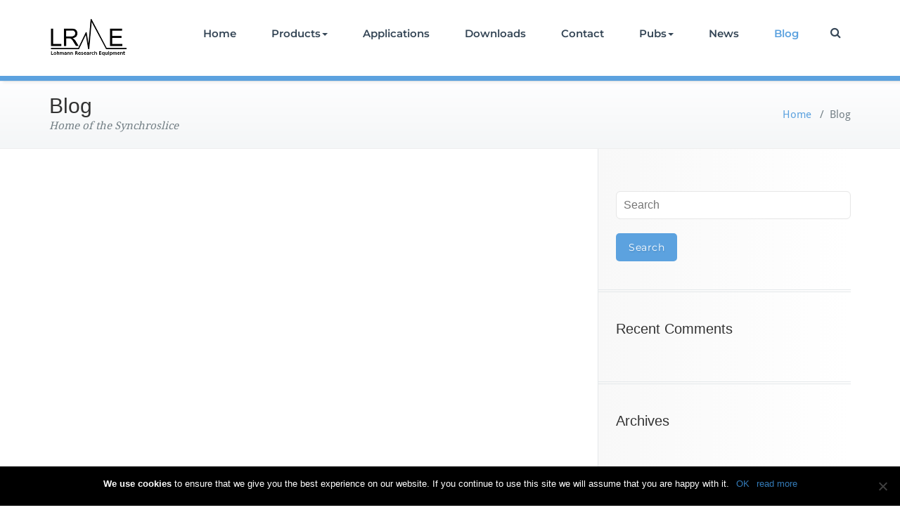

--- FILE ---
content_type: text/html; charset=UTF-8
request_url: https://lohres.com/blog/
body_size: 7632
content:
<!DOCTYPE html> 
<html lang="en-US"> 
<head>
<meta charset="UTF-8">
<link rel="preload" href="https://lohres.com/wp-content/cache/fvm/min/1736501078-css0b1651684bbcf289fb1eeee2caf2c5be1dbbe30f350453d82e57adb509e07.css" as="style" media="all" /> 
<link rel="preload" href="https://lohres.com/wp-content/cache/fvm/min/1736501078-cssb147499bab44e1469f8d00bc8ec39b11a4ecc30142cb58326e437d5f77cdc.css" as="style" media="all" /> 
<link rel="preload" href="https://lohres.com/wp-content/cache/fvm/min/1736501078-css990089df83d6eb4fa8ed714cd3a14afe0df59e197be216786b7832c8bcd30.css" as="style" media="all" /> 
<link rel="preload" href="https://lohres.com/wp-content/cache/fvm/min/1736501078-css85b96258a1ee29b46f9e658719ed81ce3aa1508ee21bb1f2dee8740f71c57.css" as="style" media="all" /> 
<link rel="preload" href="https://lohres.com/wp-content/cache/fvm/min/1736501078-css8562c561300a40233bdac476c63936019e02c5401c4144e799f666360ce95.css" as="style" media="all" /> 
<link rel="preload" href="https://lohres.com/wp-content/cache/fvm/min/1736501078-css00d8bd93c7b4c99cea74ebaf19c61114c38c7dbbb24486085f27cfa730093.css" as="style" media="all" /> 
<link rel="preload" href="https://lohres.com/wp-content/cache/fvm/min/1736501078-css9f0a280e23cd3887d396945267f493d6332ca1fd3f5c99b013b991408bafc.css" as="style" media="all" /> 
<link rel="preload" href="https://lohres.com/wp-content/cache/fvm/min/1736501078-css51f5b1b8824384455bdad51a2d1274674358166874c5522f002aa0f4041f5.css" as="style" media="all" /> 
<link rel="preload" href="https://lohres.com/wp-content/cache/fvm/min/1736501078-css062044fe76b278b8b4604341d9d8b5d731c90bac724d944991f4e4eff192b.css" as="style" media="all" /> 
<link rel="preload" href="https://lohres.com/wp-content/cache/fvm/min/1736501078-cssa8706f54f3e6ecef655f8bf148c80a66292f5852311e7d52fc8cd1f09f0be.css" as="style" media="all" /> 
<link rel="preload" href="https://lohres.com/wp-content/cache/fvm/min/1736501078-css67e6a44b09506677f4879d8ed1b848a81f129db572664e0ff124fcd58972c.css" as="style" media="all" />
<script data-cfasync="false">if(navigator.userAgent.match(/MSIE|Internet Explorer/i)||navigator.userAgent.match(/Trident\/7\..*?rv:11/i)){var href=document.location.href;if(!href.match(/[?&]iebrowser/)){if(href.indexOf("?")==-1){if(href.indexOf("#")==-1){document.location.href=href+"?iebrowser=1"}else{document.location.href=href.replace("#","?iebrowser=1#")}}else{if(href.indexOf("#")==-1){document.location.href=href+"&iebrowser=1"}else{document.location.href=href.replace("#","&iebrowser=1#")}}}}</script>
<script data-cfasync="false">class FVMLoader{constructor(e){this.triggerEvents=e,this.eventOptions={passive:!0},this.userEventListener=this.triggerListener.bind(this),this.delayedScripts={normal:[],async:[],defer:[]},this.allJQueries=[]}_addUserInteractionListener(e){this.triggerEvents.forEach(t=>window.addEventListener(t,e.userEventListener,e.eventOptions))}_removeUserInteractionListener(e){this.triggerEvents.forEach(t=>window.removeEventListener(t,e.userEventListener,e.eventOptions))}triggerListener(){this._removeUserInteractionListener(this),"loading"===document.readyState?document.addEventListener("DOMContentLoaded",this._loadEverythingNow.bind(this)):this._loadEverythingNow()}async _loadEverythingNow(){this._runAllDelayedCSS(),this._delayEventListeners(),this._delayJQueryReady(this),this._handleDocumentWrite(),this._registerAllDelayedScripts(),await this._loadScriptsFromList(this.delayedScripts.normal),await this._loadScriptsFromList(this.delayedScripts.defer),await this._loadScriptsFromList(this.delayedScripts.async),await this._triggerDOMContentLoaded(),await this._triggerWindowLoad(),window.dispatchEvent(new Event("wpr-allScriptsLoaded"))}_registerAllDelayedScripts(){document.querySelectorAll("script[type=fvmdelay]").forEach(e=>{e.hasAttribute("src")?e.hasAttribute("async")&&!1!==e.async?this.delayedScripts.async.push(e):e.hasAttribute("defer")&&!1!==e.defer||"module"===e.getAttribute("data-type")?this.delayedScripts.defer.push(e):this.delayedScripts.normal.push(e):this.delayedScripts.normal.push(e)})}_runAllDelayedCSS(){document.querySelectorAll("link[rel=fvmdelay]").forEach(e=>{e.setAttribute("rel","stylesheet")})}async _transformScript(e){return await this._requestAnimFrame(),new Promise(t=>{const n=document.createElement("script");let r;[...e.attributes].forEach(e=>{let t=e.nodeName;"type"!==t&&("data-type"===t&&(t="type",r=e.nodeValue),n.setAttribute(t,e.nodeValue))}),e.hasAttribute("src")?(n.addEventListener("load",t),n.addEventListener("error",t)):(n.text=e.text,t()),e.parentNode.replaceChild(n,e)})}async _loadScriptsFromList(e){const t=e.shift();return t?(await this._transformScript(t),this._loadScriptsFromList(e)):Promise.resolve()}_delayEventListeners(){let e={};function t(t,n){!function(t){function n(n){return e[t].eventsToRewrite.indexOf(n)>=0?"wpr-"+n:n}e[t]||(e[t]={originalFunctions:{add:t.addEventListener,remove:t.removeEventListener},eventsToRewrite:[]},t.addEventListener=function(){arguments[0]=n(arguments[0]),e[t].originalFunctions.add.apply(t,arguments)},t.removeEventListener=function(){arguments[0]=n(arguments[0]),e[t].originalFunctions.remove.apply(t,arguments)})}(t),e[t].eventsToRewrite.push(n)}function n(e,t){let n=e[t];Object.defineProperty(e,t,{get:()=>n||function(){},set(r){e["wpr"+t]=n=r}})}t(document,"DOMContentLoaded"),t(window,"DOMContentLoaded"),t(window,"load"),t(window,"pageshow"),t(document,"readystatechange"),n(document,"onreadystatechange"),n(window,"onload"),n(window,"onpageshow")}_delayJQueryReady(e){let t=window.jQuery;Object.defineProperty(window,"jQuery",{get:()=>t,set(n){if(n&&n.fn&&!e.allJQueries.includes(n)){n.fn.ready=n.fn.init.prototype.ready=function(t){e.domReadyFired?t.bind(document)(n):document.addEventListener("DOMContentLoaded2",()=>t.bind(document)(n))};const t=n.fn.on;n.fn.on=n.fn.init.prototype.on=function(){if(this[0]===window){function e(e){return e.split(" ").map(e=>"load"===e||0===e.indexOf("load.")?"wpr-jquery-load":e).join(" ")}"string"==typeof arguments[0]||arguments[0]instanceof String?arguments[0]=e(arguments[0]):"object"==typeof arguments[0]&&Object.keys(arguments[0]).forEach(t=>{delete Object.assign(arguments[0],{[e(t)]:arguments[0][t]})[t]})}return t.apply(this,arguments),this},e.allJQueries.push(n)}t=n}})}async _triggerDOMContentLoaded(){this.domReadyFired=!0,await this._requestAnimFrame(),document.dispatchEvent(new Event("DOMContentLoaded2")),await this._requestAnimFrame(),window.dispatchEvent(new Event("DOMContentLoaded2")),await this._requestAnimFrame(),document.dispatchEvent(new Event("wpr-readystatechange")),await this._requestAnimFrame(),document.wpronreadystatechange&&document.wpronreadystatechange()}async _triggerWindowLoad(){await this._requestAnimFrame(),window.dispatchEvent(new Event("wpr-load")),await this._requestAnimFrame(),window.wpronload&&window.wpronload(),await this._requestAnimFrame(),this.allJQueries.forEach(e=>e(window).trigger("wpr-jquery-load")),window.dispatchEvent(new Event("wpr-pageshow")),await this._requestAnimFrame(),window.wpronpageshow&&window.wpronpageshow()}_handleDocumentWrite(){const e=new Map;document.write=document.writeln=function(t){const n=document.currentScript,r=document.createRange(),i=n.parentElement;let a=e.get(n);void 0===a&&(a=n.nextSibling,e.set(n,a));const s=document.createDocumentFragment();r.setStart(s,0),s.appendChild(r.createContextualFragment(t)),i.insertBefore(s,a)}}async _requestAnimFrame(){return new Promise(e=>requestAnimationFrame(e))}static run(){const e=new FVMLoader(["keydown","mousemove","touchmove","touchstart","touchend","wheel"]);e._addUserInteractionListener(e)}}FVMLoader.run();</script>
<meta name="viewport" content="width=device-width, initial-scale=1">
<meta http-equiv="x-ua-compatible" content="ie=edge">
<meta name='robots' content='index, follow, max-image-preview:large, max-snippet:-1, max-video-preview:-1' /><title>Blog - Lohmann Research Equipment</title>
<link rel="canonical" href="https://lohres.com/blog/" />
<meta property="og:locale" content="en_US" />
<meta property="og:type" content="article" />
<meta property="og:title" content="Blog - Lohmann Research Equipment" />
<meta property="og:url" content="https://lohres.com/blog/" />
<meta property="og:site_name" content="Lohmann Research Equipment" />
<meta name="twitter:card" content="summary_large_image" />
<script type="application/ld+json" class="yoast-schema-graph">{"@context":"https://schema.org","@graph":[{"@type":"WebPage","@id":"https://lohres.com/blog/","url":"https://lohres.com/blog/","name":"Blog - Lohmann Research Equipment","isPartOf":{"@id":"https://lohres.com/#website"},"datePublished":"2018-04-30T12:46:28+00:00","dateModified":"2018-04-30T12:46:28+00:00","breadcrumb":{"@id":"https://lohres.com/blog/#breadcrumb"},"inLanguage":"en-US","potentialAction":[{"@type":"ReadAction","target":["https://lohres.com/blog/"]}]},{"@type":"BreadcrumbList","@id":"https://lohres.com/blog/#breadcrumb","itemListElement":[{"@type":"ListItem","position":1,"name":"Home","item":"https://lohres.com/"},{"@type":"ListItem","position":2,"name":"Blog"}]},{"@type":"WebSite","@id":"https://lohres.com/#website","url":"https://lohres.com/","name":"Lohmann Research Equipment","description":"Home of the Synchroslice","potentialAction":[{"@type":"SearchAction","target":{"@type":"EntryPoint","urlTemplate":"https://lohres.com/?s={search_term_string}"},"query-input":"required name=search_term_string"}],"inLanguage":"en-US"}]}</script>
<link rel="alternate" type="application/rss+xml" title="Lohmann Research Equipment &raquo; Feed" href="https://lohres.com/feed/" />
<link rel="alternate" type="application/rss+xml" title="Lohmann Research Equipment &raquo; Comments Feed" href="https://lohres.com/comments/feed/" /> 
<style media="all">.custom-logo{width:px;height:auto}</style> 
<link rel='stylesheet' id='wp-block-library-css' href='https://lohres.com/wp-content/cache/fvm/min/1736501078-css0b1651684bbcf289fb1eeee2caf2c5be1dbbe30f350453d82e57adb509e07.css' type='text/css' media='all' /> 
<style id='classic-theme-styles-inline-css' type='text/css' media="all">/*! This file is auto-generated */ .wp-block-button__link{color:#fff;background-color:#32373c;border-radius:9999px;box-shadow:none;text-decoration:none;padding:calc(.667em + 2px) calc(1.333em + 2px);font-size:1.125em}.wp-block-file__button{background:#32373c;color:#fff;text-decoration:none}</style> 
<style id='global-styles-inline-css' type='text/css' media="all">:root{--wp--preset--aspect-ratio--square:1;--wp--preset--aspect-ratio--4-3:4/3;--wp--preset--aspect-ratio--3-4:3/4;--wp--preset--aspect-ratio--3-2:3/2;--wp--preset--aspect-ratio--2-3:2/3;--wp--preset--aspect-ratio--16-9:16/9;--wp--preset--aspect-ratio--9-16:9/16;--wp--preset--color--black:#000000;--wp--preset--color--cyan-bluish-gray:#abb8c3;--wp--preset--color--white:#ffffff;--wp--preset--color--pale-pink:#f78da7;--wp--preset--color--vivid-red:#cf2e2e;--wp--preset--color--luminous-vivid-orange:#ff6900;--wp--preset--color--luminous-vivid-amber:#fcb900;--wp--preset--color--light-green-cyan:#7bdcb5;--wp--preset--color--vivid-green-cyan:#00d084;--wp--preset--color--pale-cyan-blue:#8ed1fc;--wp--preset--color--vivid-cyan-blue:#0693e3;--wp--preset--color--vivid-purple:#9b51e0;--wp--preset--gradient--vivid-cyan-blue-to-vivid-purple:linear-gradient(135deg,rgba(6,147,227,1) 0%,rgb(155,81,224) 100%);--wp--preset--gradient--light-green-cyan-to-vivid-green-cyan:linear-gradient(135deg,rgb(122,220,180) 0%,rgb(0,208,130) 100%);--wp--preset--gradient--luminous-vivid-amber-to-luminous-vivid-orange:linear-gradient(135deg,rgba(252,185,0,1) 0%,rgba(255,105,0,1) 100%);--wp--preset--gradient--luminous-vivid-orange-to-vivid-red:linear-gradient(135deg,rgba(255,105,0,1) 0%,rgb(207,46,46) 100%);--wp--preset--gradient--very-light-gray-to-cyan-bluish-gray:linear-gradient(135deg,rgb(238,238,238) 0%,rgb(169,184,195) 100%);--wp--preset--gradient--cool-to-warm-spectrum:linear-gradient(135deg,rgb(74,234,220) 0%,rgb(151,120,209) 20%,rgb(207,42,186) 40%,rgb(238,44,130) 60%,rgb(251,105,98) 80%,rgb(254,248,76) 100%);--wp--preset--gradient--blush-light-purple:linear-gradient(135deg,rgb(255,206,236) 0%,rgb(152,150,240) 100%);--wp--preset--gradient--blush-bordeaux:linear-gradient(135deg,rgb(254,205,165) 0%,rgb(254,45,45) 50%,rgb(107,0,62) 100%);--wp--preset--gradient--luminous-dusk:linear-gradient(135deg,rgb(255,203,112) 0%,rgb(199,81,192) 50%,rgb(65,88,208) 100%);--wp--preset--gradient--pale-ocean:linear-gradient(135deg,rgb(255,245,203) 0%,rgb(182,227,212) 50%,rgb(51,167,181) 100%);--wp--preset--gradient--electric-grass:linear-gradient(135deg,rgb(202,248,128) 0%,rgb(113,206,126) 100%);--wp--preset--gradient--midnight:linear-gradient(135deg,rgb(2,3,129) 0%,rgb(40,116,252) 100%);--wp--preset--font-size--small:13px;--wp--preset--font-size--medium:20px;--wp--preset--font-size--large:36px;--wp--preset--font-size--x-large:42px;--wp--preset--spacing--20:0.44rem;--wp--preset--spacing--30:0.67rem;--wp--preset--spacing--40:1rem;--wp--preset--spacing--50:1.5rem;--wp--preset--spacing--60:2.25rem;--wp--preset--spacing--70:3.38rem;--wp--preset--spacing--80:5.06rem;--wp--preset--shadow--natural:6px 6px 9px rgba(0, 0, 0, 0.2);--wp--preset--shadow--deep:12px 12px 50px rgba(0, 0, 0, 0.4);--wp--preset--shadow--sharp:6px 6px 0px rgba(0, 0, 0, 0.2);--wp--preset--shadow--outlined:6px 6px 0px -3px rgba(255, 255, 255, 1), 6px 6px rgba(0, 0, 0, 1);--wp--preset--shadow--crisp:6px 6px 0px rgba(0, 0, 0, 1)}:where(.is-layout-flex){gap:.5em}:where(.is-layout-grid){gap:.5em}body .is-layout-flex{display:flex}.is-layout-flex{flex-wrap:wrap;align-items:center}.is-layout-flex>:is(*,div){margin:0}body .is-layout-grid{display:grid}.is-layout-grid>:is(*,div){margin:0}:where(.wp-block-columns.is-layout-flex){gap:2em}:where(.wp-block-columns.is-layout-grid){gap:2em}:where(.wp-block-post-template.is-layout-flex){gap:1.25em}:where(.wp-block-post-template.is-layout-grid){gap:1.25em}.has-black-color{color:var(--wp--preset--color--black)!important}.has-cyan-bluish-gray-color{color:var(--wp--preset--color--cyan-bluish-gray)!important}.has-white-color{color:var(--wp--preset--color--white)!important}.has-pale-pink-color{color:var(--wp--preset--color--pale-pink)!important}.has-vivid-red-color{color:var(--wp--preset--color--vivid-red)!important}.has-luminous-vivid-orange-color{color:var(--wp--preset--color--luminous-vivid-orange)!important}.has-luminous-vivid-amber-color{color:var(--wp--preset--color--luminous-vivid-amber)!important}.has-light-green-cyan-color{color:var(--wp--preset--color--light-green-cyan)!important}.has-vivid-green-cyan-color{color:var(--wp--preset--color--vivid-green-cyan)!important}.has-pale-cyan-blue-color{color:var(--wp--preset--color--pale-cyan-blue)!important}.has-vivid-cyan-blue-color{color:var(--wp--preset--color--vivid-cyan-blue)!important}.has-vivid-purple-color{color:var(--wp--preset--color--vivid-purple)!important}.has-black-background-color{background-color:var(--wp--preset--color--black)!important}.has-cyan-bluish-gray-background-color{background-color:var(--wp--preset--color--cyan-bluish-gray)!important}.has-white-background-color{background-color:var(--wp--preset--color--white)!important}.has-pale-pink-background-color{background-color:var(--wp--preset--color--pale-pink)!important}.has-vivid-red-background-color{background-color:var(--wp--preset--color--vivid-red)!important}.has-luminous-vivid-orange-background-color{background-color:var(--wp--preset--color--luminous-vivid-orange)!important}.has-luminous-vivid-amber-background-color{background-color:var(--wp--preset--color--luminous-vivid-amber)!important}.has-light-green-cyan-background-color{background-color:var(--wp--preset--color--light-green-cyan)!important}.has-vivid-green-cyan-background-color{background-color:var(--wp--preset--color--vivid-green-cyan)!important}.has-pale-cyan-blue-background-color{background-color:var(--wp--preset--color--pale-cyan-blue)!important}.has-vivid-cyan-blue-background-color{background-color:var(--wp--preset--color--vivid-cyan-blue)!important}.has-vivid-purple-background-color{background-color:var(--wp--preset--color--vivid-purple)!important}.has-black-border-color{border-color:var(--wp--preset--color--black)!important}.has-cyan-bluish-gray-border-color{border-color:var(--wp--preset--color--cyan-bluish-gray)!important}.has-white-border-color{border-color:var(--wp--preset--color--white)!important}.has-pale-pink-border-color{border-color:var(--wp--preset--color--pale-pink)!important}.has-vivid-red-border-color{border-color:var(--wp--preset--color--vivid-red)!important}.has-luminous-vivid-orange-border-color{border-color:var(--wp--preset--color--luminous-vivid-orange)!important}.has-luminous-vivid-amber-border-color{border-color:var(--wp--preset--color--luminous-vivid-amber)!important}.has-light-green-cyan-border-color{border-color:var(--wp--preset--color--light-green-cyan)!important}.has-vivid-green-cyan-border-color{border-color:var(--wp--preset--color--vivid-green-cyan)!important}.has-pale-cyan-blue-border-color{border-color:var(--wp--preset--color--pale-cyan-blue)!important}.has-vivid-cyan-blue-border-color{border-color:var(--wp--preset--color--vivid-cyan-blue)!important}.has-vivid-purple-border-color{border-color:var(--wp--preset--color--vivid-purple)!important}.has-vivid-cyan-blue-to-vivid-purple-gradient-background{background:var(--wp--preset--gradient--vivid-cyan-blue-to-vivid-purple)!important}.has-light-green-cyan-to-vivid-green-cyan-gradient-background{background:var(--wp--preset--gradient--light-green-cyan-to-vivid-green-cyan)!important}.has-luminous-vivid-amber-to-luminous-vivid-orange-gradient-background{background:var(--wp--preset--gradient--luminous-vivid-amber-to-luminous-vivid-orange)!important}.has-luminous-vivid-orange-to-vivid-red-gradient-background{background:var(--wp--preset--gradient--luminous-vivid-orange-to-vivid-red)!important}.has-very-light-gray-to-cyan-bluish-gray-gradient-background{background:var(--wp--preset--gradient--very-light-gray-to-cyan-bluish-gray)!important}.has-cool-to-warm-spectrum-gradient-background{background:var(--wp--preset--gradient--cool-to-warm-spectrum)!important}.has-blush-light-purple-gradient-background{background:var(--wp--preset--gradient--blush-light-purple)!important}.has-blush-bordeaux-gradient-background{background:var(--wp--preset--gradient--blush-bordeaux)!important}.has-luminous-dusk-gradient-background{background:var(--wp--preset--gradient--luminous-dusk)!important}.has-pale-ocean-gradient-background{background:var(--wp--preset--gradient--pale-ocean)!important}.has-electric-grass-gradient-background{background:var(--wp--preset--gradient--electric-grass)!important}.has-midnight-gradient-background{background:var(--wp--preset--gradient--midnight)!important}.has-small-font-size{font-size:var(--wp--preset--font-size--small)!important}.has-medium-font-size{font-size:var(--wp--preset--font-size--medium)!important}.has-large-font-size{font-size:var(--wp--preset--font-size--large)!important}.has-x-large-font-size{font-size:var(--wp--preset--font-size--x-large)!important}:where(.wp-block-post-template.is-layout-flex){gap:1.25em}:where(.wp-block-post-template.is-layout-grid){gap:1.25em}:where(.wp-block-columns.is-layout-flex){gap:2em}:where(.wp-block-columns.is-layout-grid){gap:2em}:root :where(.wp-block-pullquote){font-size:1.5em;line-height:1.6}</style> 
<link rel='stylesheet' id='cookie-notice-front-css' href='https://lohres.com/wp-content/cache/fvm/min/1736501078-cssb147499bab44e1469f8d00bc8ec39b11a4ecc30142cb58326e437d5f77cdc.css' type='text/css' media='all' /> 
<link rel='stylesheet' id='gdc-css' href='https://lohres.com/wp-content/cache/fvm/min/1736501078-css990089df83d6eb4fa8ed714cd3a14afe0df59e197be216786b7832c8bcd30.css' type='text/css' media='all' /> 
<link rel='stylesheet' id='style-css' href='https://lohres.com/wp-content/cache/fvm/min/1736501078-css85b96258a1ee29b46f9e658719ed81ce3aa1508ee21bb1f2dee8740f71c57.css' type='text/css' media='all' /> 
<link rel='stylesheet' id='bootstrap-css-css' href='https://lohres.com/wp-content/cache/fvm/min/1736501078-css8562c561300a40233bdac476c63936019e02c5401c4144e799f666360ce95.css' type='text/css' media='all' /> 
<link rel='stylesheet' id='custom-css-css' href='https://lohres.com/wp-content/cache/fvm/min/1736501078-css00d8bd93c7b4c99cea74ebaf19c61114c38c7dbbb24486085f27cfa730093.css' type='text/css' media='all' /> 
<link rel='stylesheet' id='flexslider-css-css' href='https://lohres.com/wp-content/cache/fvm/min/1736501078-css9f0a280e23cd3887d396945267f493d6332ca1fd3f5c99b013b991408bafc.css' type='text/css' media='all' /> 
<link rel='stylesheet' id='default-css-css' href='https://lohres.com/wp-content/cache/fvm/min/1736501078-css51f5b1b8824384455bdad51a2d1274674358166874c5522f002aa0f4041f5.css' type='text/css' media='all' /> 
<link rel='stylesheet' id='font-awesome-css-css' href='https://lohres.com/wp-content/cache/fvm/min/1736501078-css062044fe76b278b8b4604341d9d8b5d731c90bac724d944991f4e4eff192b.css' type='text/css' media='all' /> 
<link rel='stylesheet' id='lightbox-css-css' href='https://lohres.com/wp-content/cache/fvm/min/1736501078-cssa8706f54f3e6ecef655f8bf148c80a66292f5852311e7d52fc8cd1f09f0be.css' type='text/css' media='all' /> 
<link rel='stylesheet' id='busiprof-theme-fonts-css' href='https://lohres.com/wp-content/cache/fvm/min/1736501078-css67e6a44b09506677f4879d8ed1b848a81f129db572664e0ff124fcd58972c.css' type='text/css' media='all' /> 
<script type="text/javascript" id="cookie-notice-front-js-before">
/* <![CDATA[ */
var cnArgs = {"ajaxUrl":"https:\/\/lohres.com\/wp-admin\/admin-ajax.php","nonce":"a9e3cb91ea","hideEffect":"fade","position":"bottom","onScroll":false,"onScrollOffset":100,"onClick":false,"cookieName":"cookie_notice_accepted","cookieTime":2592000,"cookieTimeRejected":2592000,"globalCookie":false,"redirection":false,"cache":false,"revokeCookies":false,"revokeCookiesOpt":"automatic"};
/* ]]> */
</script>
<script type="text/javascript" src="https://lohres.com/wp-content/plugins/cookie-notice/js/front.min.js" id="cookie-notice-front-js"></script>
<script type="text/javascript" src="https://lohres.com/wp-includes/js/jquery/jquery.min.js" id="jquery-core-js"></script>
<script type="text/javascript" src="https://lohres.com/wp-includes/js/jquery/jquery-migrate.min.js" id="jquery-migrate-js"></script>
<script type="text/javascript" src="https://lohres.com/wp-content/themes/busiprof-pro/js/bootstrap.min.js" id="busiporf-bootstrap-js-js"></script>
<script type="text/javascript" src="https://lohres.com/wp-content/themes/busiprof-pro/js/jquery.flexslider.js" id="busiporf-flexslider-js-js"></script>
<script type="text/javascript" src="https://lohres.com/wp-content/themes/busiprof-pro/js/custom.js" id="busiporf-custom-js-js"></script>
<script type="text/javascript" src="https://lohres.com/wp-content/themes/busiprof-pro/js/lightbox/lightbox-2.6.min.js" id="busiporf-lightbox-js-js"></script>
<script type="text/javascript" src="https://lohres.com/wp-content/themes/busiprof-pro/js/masonry/mp.mansory.js" id="busiporf-mp-masonry-js-js"></script>
<style id="custom-logo-css" type="text/css" media="all">.site-title,.site-description{position:absolute;clip:rect(1px,1px,1px,1px)}</style> 
<style media="all">body.boxed{background-image:url(https://lohres.com/wp-content/themes/busiprof-pro/images/bg-pattern/bg-img1.png)}</style>
<style type="text/css" media="all">.recentcomments a{display:inline!important;padding:0!important;margin:0!important}</style> 
<style type="text/css" id="wp-custom-css" media="all">.logo_imgae{width:110px!important;height:60px!important}</style> 
</head>
<body class="page-template-default page page-id-24 wide header-preset1 cookies-not-set" > <div id="wrapper"> <nav class="navbar navbar-default navbar0"> <div class="container"> <div class="navbar-header"> <a class="navbar-brand" href="https://lohres.com/"> <img alt="Lohmann Research Equipment" src="https://lohres.com/wp-content/uploads/2018/04/Lohmann_Research_Equipment_Logo.png" class="logo_imgae" style="width:px; height:90px;"> </a> <div class="site-branding-text logo-link-url"> <h1 class="site-title"><a class="navbar-brand" href="https://lohres.com/" > <div class="appointment_title_head">Lohmann Research Equipment</div></a> </h1> </div> <button type="button" class="navbar-toggle collapsed" data-toggle="collapse" data-target="#bs-example-navbar-collapse-1"> <span class="sr-only">Toggle navigation</span> <span class="icon-bar"></span> <span class="icon-bar"></span> <span class="icon-bar"></span> </button> </div> <div class="collapse navbar-collapse" id="bs-example-navbar-collapse-1"> <ul class="nav navbar-nav navbar-right"><li id="menu-item-12" class="menu-item menu-item-type-custom menu-item-object-custom menu-item-home menu-item-12"><a href="https://lohres.com/">Home</a></li> <li id="menu-item-13" class="menu-item menu-item-type-post_type menu-item-object-page menu-item-has-children menu-item-13 dropdown"><a href="https://lohres.com/products/">Products<span class="caret"></span></a> <ul class="dropdown-menu"> <li id="menu-item-35" class="menu-item menu-item-type-post_type menu-item-object-page menu-item-35"><a href="https://lohres.com/products/synchroslice/">Synchroslice</a></li> <li id="menu-item-134" class="menu-item menu-item-type-post_type menu-item-object-page menu-item-134"><a href="https://lohres.com/products/autoslice/">Autoslice</a></li> <li id="menu-item-136" class="menu-item menu-item-type-post_type menu-item-object-page menu-item-136"><a href="https://lohres.com/products/slice-chambers/">Slice chambers</a></li> <li id="menu-item-133" class="menu-item menu-item-type-post_type menu-item-object-page menu-item-133"><a href="https://lohres.com/products/electrodes/">Electrodes</a></li> <li id="menu-item-131" class="menu-item menu-item-type-post_type menu-item-object-page menu-item-131"><a href="https://lohres.com/products/cell-tissue-media/">Cell &#038; Tissue Media</a></li> <li id="menu-item-135" class="menu-item menu-item-type-post_type menu-item-object-page menu-item-135"><a href="https://lohres.com/products/easyvalv-valve-system/">EasyValv – Valve system</a></li> <li id="menu-item-132" class="menu-item menu-item-type-post_type menu-item-object-page menu-item-132"><a href="https://lohres.com/products/minichamber/">Minichamber</a></li> <li id="menu-item-130" class="menu-item menu-item-type-post_type menu-item-object-page menu-item-130"><a href="https://lohres.com/products/contract-service/">Contract Service</a></li> <li id="menu-item-223" class="menu-item menu-item-type-post_type menu-item-object-page menu-item-223"><a href="https://lohres.com/accessories/">Accessories</a></li> </ul> </li> <li id="menu-item-29" class="menu-item menu-item-type-post_type menu-item-object-page menu-item-29"><a href="https://lohres.com/applications/">Applications</a></li> <li id="menu-item-27" class="menu-item menu-item-type-post_type menu-item-object-page menu-item-27"><a href="https://lohres.com/downloads/">Downloads</a></li> <li id="menu-item-28" class="menu-item menu-item-type-post_type menu-item-object-page menu-item-28"><a href="https://lohres.com/contact/">Contact</a></li> <li id="menu-item-30" class="menu-item menu-item-type-post_type menu-item-object-page menu-item-has-children menu-item-30 dropdown"><a href="https://lohres.com/publications/">Pubs<span class="caret"></span></a> <ul class="dropdown-menu"> <li id="menu-item-72" class="menu-item menu-item-type-post_type menu-item-object-page menu-item-72"><a href="https://lohres.com/publications/brain-slices/">Brain Slices</a></li> <li id="menu-item-81" class="menu-item menu-item-type-post_type menu-item-object-page menu-item-81"><a href="https://lohres.com/publications/heart-slices/">Heart Slices</a></li> <li id="menu-item-80" class="menu-item menu-item-type-post_type menu-item-object-page menu-item-80"><a href="https://lohres.com/publications/xenopus-oocytes/">Xenopus Oocytes</a></li> </ul> </li> <li id="menu-item-52" class="menu-item menu-item-type-post_type menu-item-object-page menu-item-52"><a href="https://lohres.com/exhibition/">News</a></li> <li id="menu-item-26" class="menu-item menu-item-type-post_type menu-item-object-page current-menu-item page_item page-item-24 current_page_item menu-item-26 active"><a href="https://lohres.com/blog/">Blog</a></li> <li ><div class="header-module"><div class="search-box-outer dropdown menu-item"> <a href="#" title="Search" class="search-icon dropdown-toggle" data-toggle="dropdown" aria-expanded="true"> <i class="fa fa-search"></i></a> <ul class="dropdown-menu pull-right search-panel" role="menu" aria-hidden="true" aria-expanded="false"> <li class="dropdown-item panel-outer"> <div class="form-container"> <form role="search" method="get" autocomplete="off" class="search-form" action="https://lohres.com/"> <label> <input type="search" class="search-field" placeholder="Search …" value="" name="s"> </label> <input type="submit" class="search-submit" value="Search"> </form> </div> </li> </ul> </div> </div></ul> </div> </div> </nav> <section class="page-header"> <div class="container"> <div class="row"> <div class="col-md-6 col-sm-6"> <div class="page-title"> <h2>Blog</h2> <p>Home of the Synchroslice</p> </div> </div> <div class="col-md-6 col-sm-6"> <ul class="page-breadcrumb"> <li><a href="https://lohres.com">Home</a> &nbsp &#47; &nbsp<li class="active">Blog</li></li> </ul> </div> </div> </div> </section> <div class="clearfix"></div> <section> <div class="container"> <div class="row"> <div class="col-md-8"> <div class="page-content"> </div> </div> <div class="col-md-4 col-xs-12"> <div class="sidebar"> <aside id="search-2" class="widget widget_search"> <form method="get" id="searchform" action="https://lohres.com/"> <input type="text" class="search_btn" name="s" id="s" placeholder="Search" /> <input type="submit" class="submit_search" style="" name="submit" value="Search" /> </form> </aside><aside id="recent-comments-2" class="widget widget_recent_comments"><h3 class="widget-title">Recent Comments</h3><ul id="recentcomments"></ul></aside><aside id="archives-2" class="widget widget_archive"><h3 class="widget-title">Archives</h3> <ul> </ul> </aside><aside id="categories-2" class="widget widget_categories"><h3 class="widget-title">Categories</h3> <ul> <li class="cat-item-none">No categories</li> </ul> </aside><aside id="text-2" class="widget widget_text"><h3 class="widget-title">Information</h3> <div class="textwidget"><p><a href="https://lohres.com/imprint/">Imprint</a></p> <p><a href="https://lohres.com/data-privacy/">Data Privacy</a></p> </div> </aside> </div> </div> </div> </div> </section> <div class="clearfix"></div> <footer class="footer-sidebar"> <div class="container"> <div class="row"> <div class="col-md-3 col-sm-6"><aside class="widget widget_block"><h3 class="widget-title">Information</h3> <div class="textwidget"><p><a href="https://lohres.com/imprint/">Imprint</a></p> <p><a href="https://lohres.com/data-privacy/">Data Privacy</a></p> </div> </aside></div> </div> </div> <div class="site-info"> <div class="container"> <div class="row"> <div class="col-md-7"> <p>©2018 All Rights Reserved - Lohmann Research Equipment</p> </div> </div> </div> </div> </footer> </div> <a href="#" class="scrollup"><i class="fa fa-chevron-up"></i></a> 
<script>
jQuery(document).ready(function ( jQuery ) {
jQuery("#blog-masonry").mpmansory(
{
childrenClass: 'item', // default is a div
columnClasses: 'padding', //add classes to items
breakpoints:{
lg: 6, //Change masonry column here like 2, 3, 4 column
md: 6, 
sm: 6,
xs: 12
},
distributeBy: { order: false, height: false, attr: 'data-order', attrOrder: 'asc' }, //default distribute by order, options => order: true/false, height: true/false, attr => 'data-order', attrOrder=> 'asc'/'desc'
onload: function (items) {
//make somthing with items
} 
}
);
});
</script>
<script type="module" src="https://lohres.com/wp-content/plugins/wp-performance-score-booster//assets/js/page-preloader.js" id="wppsb-page-preload-js"></script>
<script type="text/javascript" src="https://lohres.com/wp-includes/js/comment-reply.min.js" id="comment-reply-js" async="async" data-wp-strategy="async"></script>
<div id="cookie-notice" role="dialog" class="cookie-notice-hidden cookie-revoke-hidden cn-position-bottom" aria-label="Cookie Notice" style="background-color: rgba(0,0,0,1);"><div class="cookie-notice-container" style="color: #fff"><span id="cn-notice-text" class="cn-text-container"><b>We use cookies</b> to ensure that we give you the best experience on our website. If you continue to use this site we will assume that you are happy with it.</span><span id="cn-notice-buttons" class="cn-buttons-container"><a href="#" id="cn-accept-cookie" data-cookie-set="accept" class="cn-set-cookie cn-button cn-button-custom button" aria-label="OK">OK</a><a href="https://lohres.com/data-privacy/" target="_blank" id="cn-more-info" class="cn-more-info cn-button cn-button-custom button" aria-label="read more">read more</a></span><span id="cn-close-notice" data-cookie-set="accept" class="cn-close-icon" title="No"></span></div> </div> </body> 
</html>

--- FILE ---
content_type: text/css
request_url: https://lohres.com/wp-content/cache/fvm/min/1736501078-css85b96258a1ee29b46f9e658719ed81ce3aa1508ee21bb1f2dee8740f71c57.css
body_size: 14419
content:
/* https://lohres.com/wp-content/themes/busiprof-pro/style.css */
body{background:#fff;color:#737f85;font-family:"Droid Sans",Helvetica,Arial,sans-serif;font-size:100%;line-height:25px;font-weight:400;padding:0}body.boxed{width:1210px;-webkit-box-shadow:0 0 10px 0 rgba(48,48,48,.5);box-shadow:0 0 10px 0 rgba(48,48,48,.5)}h1,.h1,h2,.h2,h3,.h3,h4,.h4,h5,.h5,h6,.h6{font-family:'Montserrat';margin:0 0 20px;color:#404b56;font-weight:400}h1,.h1{font-size:36px;line-height:40px}h2,.h2{font-size:30px;line-height:35px}h3,.h3{font-size:24px;line-height:30px}h4,.h4{font-size:18px;line-height:25px}h5,.h5{font-size:14px;line-height:20px}h6,.h6{font-size:12px;line-height:20px}p,.entry-content{font-family:'Droid Sans';color:#737f85;font-size:15px;font-weight:400;line-height:25px;margin:0;word-wrap:break-word}a,body a:hover,body a:focus{transition:all 0.3s ease 0s;text-decoration:none}img,.wp-post-image{display:block;height:auto;max-width:100%}ul li,ol li{color:#737f85;font-size:15px;line-height:24px;margin:0;padding:6px 0;vertical-align:top}iframe{max-width:100%}#wrapper{background:#fff;margin:0 auto;position:relative}.header-title{background-color:#222629;color:#fff;font-family:'Droid Sans';text-align:center;padding:15px}.header-title h2{color:#fff;font-family:'Droid Sans';font-size:26px;font-weight:400;margin:0;text-shadow:1px 2px 1px rgba(0,0,0,.3)}.top-header-widget{padding:0}.top-header-widget .widget{margin:0;padding:0;display:block;border-bottom:none}.top-header-widget .widget ul{margin:10px 0}.top-header-widget .widget ul li{border-bottom:none;padding:0}.top-header-widget li{font-size:14px;line-height:22px;font-family:'Droid Sans';color:#fff;list-style:none;padding:0}.top-header-widget .widget li>a{color:#fff;transition:all 0.3s ease-in-out 0s}.top-header-widget .widget li>a:hover,.top-header-widget .widget li>a:focus{color:#fff}.top-header-widget .widget li i{font-size:15px;padding:0 7px 0 0}.top-header-widget .widget li a:before{display:none}.top-header-widget .widget.busiprof_header_info_widget,.top-header-widget .widget.busiprof_header_info_widget .header-contact-info li,.top-header-widget .widget.spoontalk-sociamedia-icons-widget{padding:0}.top-header-widget .widget.spoontalk-sociamedia-icons-widget{float:right}.top-header-widget .widget.spoontalk-sociamedia-icons-widget .spoontalk-social{margin-bottom:9px;margin-top:9px}#main{margin:0;overflow:hidden}.slider{position:relative;margin:0 0 0px!important;-moz-box-shadow:0 2px 5px #999;-webkit-box-shadow:0 2px 5px #999;box-shadow:0 2px 5px #999}#slider ul.slides li{padding:0;position:relative}.slide-caption{background-color:rgba(18,4,1,.8);border-radius:10px;height:auto;margin:0;padding:25px 20px 30px;position:absolute;width:30%;z-index:0;top:50%;-webkit-transform:translateY(-50%);-ms-transform:translateY(-50%);transform:translateY(-50%)}.slide-caption h2{font-weight:400;color:#fff;text-shadow:1px 2px 1px rgba(0,0,0,.5);margin:0 0 16px;word-wrap:break-word}.slide-caption p{color:#fff;margin:0 0 17px;text-shadow:1px 2px 1px rgba(0,0,0,.5);letter-spacing:.5px}.flex-btn{color:#fff;border-radius:5px;cursor:pointer;display:inline-block;font-weight:400;transition:all 0.3s ease-in-out 0s;text-shadow:1px 1px 0 rgba(0,0,0,.1);font-family:'Montserrat';font-size:13px;letter-spacing:.5px;line-height:20px;padding:10px 25px;margin:0;text-align:center;vertical-align:middle}.section-title{margin:0 0 37px;padding:0 15px;display:block;text-align:center}.section-title .section-heading{font-family:'Droid Sans';color:#354656;font-weight:400;margin:0 0 6px}.section-title p,.section-title-small p{color:#9ea5a1;font-family:"Droid Serif";font-weight:400;font-style:italic;margin:0}.section-title-small{margin:0 0 37px;display:block}.section-title-small .section-heading{color:#354656;font-weight:400;margin:-5px 0 6px}.section-title-mini{margin:0 0 30px;display:block}.section-title-mini .section-heading{font-weight:400;margin:0}.section-title-mini .section-heading span{color:#737f85;font-size:14px;line-height:25px}.page-header{background-color:#fefeff;background-image:linear-gradient(to bottom,#fefeff,#f4f6f7);background-repeat:repeat-x;border-bottom:1px solid #e4e8ea;border-top:1px solid #e4e8ea;padding:18px}.page-title{margin:0}.page-title h2{margin:0;font-weight:400;word-wrap:break-word}.page-title p{font-family:"Droid Serif";font-style:italic}.page-breadcrumb{list-style:none outside none;margin-bottom:0;padding:17px 0;font-family:'Droid Sans';font-weight:500;text-align:right;font-size:16px;line-height:20px}.page-breadcrumb>li{display:inline-block;padding:0;color:#737f85}.page-breadcrumb>li+li:before{color:#fff;padding:0 5px}#section{margin:0;padding:60px 0 20px}.width-lg{width:80px}.width-sm{width:60px}.border-double{border-bottom:4px double #e4e8ea}.margin10{margin:0 0 10px}.btn-large{padding:7px 25px}.btn-small{padding:5px 18px}.home-post .entry-date::before,.widget .entry-date::before,.widget-tabs li a::before,.footer-sidebar .widget ul li a::before,.widget p a::before,#recentcomments .recentcomments a::before,a.rsswidget::before{display:none}.tweet-text{display:block}.tweet-text span{display:block;font-size:14px;color:#abb6bc}.service .post{background-color:#f7f7f7;border:1px solid #e4e8ea;text-align:center;border-radius:4px;padding:30px 15px 25px;margin:0 0 40px;transition:all 0.3s ease 0s}.service .post:hover{box-shadow:0 3px 7px rgba(0,0,0,.15)}.service-icon{margin:0 auto 11px;text-align:center}.service-icon img{margin-top:-15px}.service-icon i{font-size:36px;line-height:normal}.service .post .service-icon i{transition:all 300ms ease-out 0s}.service .post:hover .service-icon i{transform:translateY(-5px)}.service .post .entry-header{display:block;margin:0 0 15px;padding:0}.service .post .entry-header .entry-title{font-weight:400;margin:0 0 12px}.service .entry-header .entry-title>a{color:#404b56}.btn-wrap{margin:0 0 40px;text-align:center}.other-service{padding:20px 0 15px}.other-service .post{border-radius:6px;margin:0 0 25px;padding:15px 10px;transition:all 0.3s ease 0s}.other-service .col-md-6:first-child .post{margin:0 0 40px;padding:0;text-align:left;border:0 none}.other-service .col-md-6:first-child .post:hover{background-color:transparent}.other-service .col-md-6:last-child{margin:0 0 20px}.other-service ul{padding:10px 0 10px 0;margin:0}.other-service ul li{background:rgba(0,0,0,0) url(/wp-content/themes/busiprof-pro/../images/bullate.png) no-repeat scroll left center;padding-left:25px;list-style:outside none}.other-service .service-icon{margin:0 auto 5px;text-align:center}.other-service .service-icon i{font-size:24px;line-height:normal}.other-service .post .service-icon i{transition:all 200ms ease-out 0s}.other-service .post:hover .service-icon i{transform:translateY(-5px)}.other-service .post .entry-header{display:block;margin:0;padding:0}.other-service .post .entry-header .entry-title{font-weight:400;font-size:15px;margin:0}.other-service .entry-header .entry-title>a{color:#404b56}.services_cols_mn_icon{margin:0 auto 16px}.bg-color{background:#f7f7f7;border-top:1px solid #e4e8ea;border-bottom:1px solid #e4e8ea}.portfolio-tabs{border-top:1px solid #e4e8ea;border-bottom:1px solid #e4e8ea;text-align:center;margin:0 0 25px;padding:8px 0}.portfolio-tabs li{display:inline-block;list-style:outside none none;margin:0 10px;padding:0}.portfolio-tabs li a{display:inline-block;color:#737f85;padding:0;text-decoration:none}.portfolio .post{border-radius:4px;margin:0 0 40px}.portfolio-info{background-color:#f2f5f6;border-top:0 none;border-left:1px solid #e4e8ea;border-right:1px solid #e4e8ea;border-bottom:1px solid #e4e8ea;border-radius:0 0 4px 4px;padding:15px}.portfolio .post .post-thumbnail img{border-radius:4px 4px 0 0}.portfolio .post .entry-header{display:block;margin:0 0 2px;padding:0}.portfolio .post .entry-header .entry-title{font-weight:400;margin:0}.portfolio .entry-header .entry-title>a{color:#404b56}.thumbnail-showcase-overlay{background:rgba(0,0,0,.9);visibility:hidden;opacity:0;transition:all 0.4s ease;position:absolute;left:0;width:100%;height:100%;border-radius:4px 4px 0 0;bottom:0;left:0;right:0;width:100%;height:0}.portfolio .post .post-thumbnail:hover .thumbnail-showcase-overlay{visibility:visible;opacity:.9;height:100%}.thumbnail-showcase-overlay-inner{position:absolute;top:50%;left:0;width:100%;margin-top:-30px}.thumbnail-showcase-fade{opacity:.2}.portfolio .post .post-thumbnail{text-align:center;position:relative;line-height:0;font-size:0;transition:all 200ms ease-out;-webkit-transition:all 200ms ease-out;width:100%;position:relative;height:100%;overflow:hidden}.portfolio .post .post-thumbnail .thumbnail-showcase-icons{margin-top:0;text-align:center;width:100%}.portfolio .post .post-thumbnail .thumbnail-showcase-icons a{font-size:1.3em;display:inline-block;margin-left:2px;padding:12px 12px;opacity:1;text-decoration:none;text-align:center}.portfolio .post .post-thumbnail .thumbnail-showcase-icons a:hover{opacity:1}.portfolio .post .post-thumbnail .thumbnail-showcase-icons a i{font-size:20px;line-height:40px;color:#fff;width:45px;height:45px;border-radius:50%;background-color:#333;border:3px solid rgba(255,255,255,.7)}.portfolio .paginations{padding:0 0 35px}.paginations{margin:0;text-align:center}.paginations a{background:#eff1f2 none repeat scroll 0 0;border:1px solid #b0b0b0;text-shadow:1px 2px 2px rgba(0,0,0,.1);color:#4b453f;cursor:pointer;display:inline-block;border-radius:1px;font-size:15px;font-weight:500;line-height:20px;margin:0 1px 5px;padding:9px 16px;transition:all 0.3s ease 0s;vertical-align:baseline;white-space:nowrap}.paginations span.current{text-shadow:1px 2px 2px rgba(0,0,0,.1);color:#FFF;cursor:pointer;display:inline-block;border-radius:1px;font-size:15px;font-weight:500;line-height:20px;margin:0 1px 5px;padding:9px 16px;transition:all 0.3s ease 0s;vertical-align:baseline;white-space:nowrap}.paginations a:hover,.paginations a:focus,.paginations a.active{color:#FFF}#section.team-section{padding:0}.team-section{background-color:#f7f7f7;border-top:1px solid rgb(228,232,234);border-bottom:1px solid rgb(228,232,234);background-position:center center;background-size:cover;height:100%;margin:0;overflow:hidden;width:100%}.overlay{height:100%;padding:60px 0 20px;position:relative;width:100%}.team-section .overlay .section-heading,.team-section .overlay p,.team-section .overlay .team-name,.team-section .overlay .team-designation,.team-bg .section-heading,.team-bg .section-title p,.team-bg p,.team-bg span.team-designation,.team-bg h4.team-name,.team-bg h4.team-name a{color:#fff}.testimonial .post{margin:0 0 40px}.testimonial .post .post-thumbnail{float:left;margin:0 20px 0 0;overflow:hidden;position:relative}.testimonial .post .post-thumbnail img{transition:all 0.5s ease 0s}.testimonial .post:hover .post-thumbnail img{transform:rotate(-25deg);opacity:.9}.author-name{background-color:#f2f5f6;display:block;font-size:14px;margin:17px 0 0;padding:1px 7px}.designation{color:#737f85}.testimonial-scroll .post{margin:0 0 40px}.testimonial-scroll .post .entry-content{border:1px solid #e4e8ea;border-radius:7px;clear:both;display:block;padding:23px 25px 23px 75px;margin:0 0 16px;position:relative}.testimonial-scroll .post .entry-content p{font-size:16px;line-height:27px}.testimonial-scroll .post .entry-content p:before{position:absolute;content:'\f10d';font-family:"FontAwesome";top:25px;left:25px;font-size:35px;line-height:1;text-align:center;font-weight:700}.testimonial-scroll .post .entry-content:after,.testimonial-scroll .post .entry-content:before{bottom:-30px;border:solid transparent;content:" ";height:0;width:0;position:absolute;pointer-events:none}.testimonial-scroll .post .entry-content:after{border-color:rgba(255,255,255,0);border-top-color:#fff;border-width:15px;left:0;right:0;margin:0 auto}.testimonial-scroll .post .entry-content:before{border-color:rgba(228,232,234,0);border-top-color:#719ECE;border-width:15px;left:0;right:0;margin:0 auto}.testimonial-scroll .post .post-thumbnail{margin:0 0 25px;overflow:hidden}.testimonial-scroll .post-thumbnail img{border-radius:50%;background-color:#fff;border:1px solid #d2d2d2;padding:4px;width:100px;height:100px;margin:0 auto}.testimonial-scroll .author-name{background-color:transparent;display:block;font-size:16px;margin:17px 0 0;padding:0;font-weight:700;text-align:center}.testimonial-scroll .designation{color:#737f85;font-size:14px;font-weight:400;display:block}.testi-nav{*height:0;list-style-type:none;margin:-20px 0 0;padding:0;float:right}.testi-nav li{display:inline-block;padding:0}.testi-nav a{background-color:#e3e3e3;border-radius:50%;text-decoration:none;display:block;width:22px;height:22px;margin:0;position:relative;z-index:10;overflow:hidden;opacity:0;cursor:pointer;text-align:center;-webkit-transition:all .3s ease;-moz-transition:all .3s ease;transition:all .3s ease}.testi-nav .testi-prev{left:0;opacity:1}.testi-nav .testi-next{right:0;opacity:1}.testi-next:hover,.testi-prev:hover{color:#fff}.testi-nav .carou-disabled{opacity:0!important;filter:alpha(opacity=0);cursor:default}.testi-nav a:before{font-family:"FontAwesome";font-size:17px;color:#000;line-height:1.3;display:inline-block;content:'\f104';transition:all .3s ease}.testi-nav:hover a:before{color:#fff}.testi-nav a.testi-next:before{content:'\f105'}.testi-pager{margin-top:66px!important}.testi-pager .carousel-indicators li{background-color:transparent;border:2px solid #344656;display:inline-block;width:13px;height:13px;border-radius:10px;padding:0;margin:1px}.testi-pager .carousel-indicators .active{background-color:#344656;border:2px solid #344656;margin:1px}.clients{background:#f7f7f7;border-top:1px solid #e4e8ea;border-bottom:1px solid #e4e8ea;padding-top:50px;padding-bottom:15px}#clients{margin:0 0 45px}#clients ul.slides{background:transparent}#clients ul.slides li{background:transparent;position:relative;display:inline-block!important;padding:0;margin:0}#clients ul.slides li img{margin:0 auto}.carousel li{margin-right:0}.about{margin:0}.about-page-title{font-weight:400;margin:0 0 15px}.about-info{margin:0 0 60px}.about-info p{margin:0 0 15px}.page-thumb img{margin-bottom:20px}.page-thumb p{margin-bottom:20px}.about-img-area{margin:0 0 60px}.about-img-area .thumbnail{border-radius:1px}.separator{border-bottom:4px double #e4e8ea;display:block}.page-template-aboutus .separator{margin-top:20px}.team,.contact{margin:0;overflow:hidden;padding:40px 0 40px}.team .post-thumbnail,.contact .post-thumbnail{width:168px;float:left;position:relative;height:162px;margin:30px 25px 30px 30px}.post-thumbnail:hover .team-gravatar,.post-thumbnail:hover .contact-gravatar{z-index:0}.team-gravatar,.contact-gravatar{float:left;width:162px;height:162px;position:absolute;top:0;left:0;overflow:hidden;z-index:99;padding:0}.team-gravatar img,.contact-gravatar img{border-radius:50%;background-color:#fff;border:1px solid #d2d2d2;padding:4px;transition:border 0.2s ease-in-out 0s;width:162px;height:162px;transition:all 0.5s ease 0s}.twitter-social{width:50px;height:50px;float:left;border:1px solid #d2d2d2;position:absolute;left:55px;top:-30px;-webkit-border-radius:35px;-moz-border-radius:35px;border-radius:35px;z-index:1;background:#FFF}.twitter-social:hover{z-index:999999}.twitter-social a{width:50px;height:50px;float:left;background:url(/wp-content/themes/busiprof-pro/images/t_ic1.png) no-repeat center}.twitter-social a:hover{background:url(/wp-content/themes/busiprof-pro/images/t_ic1_ho.png) no-repeat center}.facebook-social{width:50px;height:50px;float:left;border:1px solid #d2d2d2;position:absolute;left:-30px;bottom:55px;-webkit-border-radius:35px;-moz-border-radius:35px;border-radius:35px;z-index:1;background:#FFF}.facebook-social:hover{z-index:999999}.facebook-social a{width:50px;height:50px;float:left;background:url(/wp-content/themes/busiprof-pro/images/f_ic1.png) no-repeat center}.facebook-social a:hover{background:url(/wp-content/themes/busiprof-pro/images/f_ic1_ho.png) no-repeat center}.linkedin-social{width:50px;height:50px;float:left;border:1px solid #d2d2d2;position:absolute;right:55px;bottom:-30px;-webkit-border-radius:35px;-moz-border-radius:35px;border-radius:35px;z-index:1;background:#FFF}.linkedin-social:hover{z-index:999999}.linkedin-social a{width:50px;height:50px;float:left;background:url(/wp-content/themes/busiprof-pro/images/linked_ic1.png) no-repeat center}.linkedin-social a:hover{background:url(/wp-content/themes/busiprof-pro/images/linked_ic1_ho.png) no-repeat center}.team .team-name{font-weight:400;margin:0 0 12px}.team-designation{color:#404b56;font-size:15px;font-weight:400;line-height:20px}.contact-form{margin:0;padding:40px 0}.contact-title{margin:0 0 20px;font-weight:400}.contact-title span{color:#737f85}.border{border-bottom:4px double #e4e8ea;padding:0 0 10px}.contact address{margin:0;padding:25px 0 0}.contact address a{text-decoration:}.contact address p{padding:0}.google-map{margin:20px 0 30px}.google-map iframe{border-bottom:4px double #e4e8ea;border-top:4px double #e4e8ea}.wpcf7-submit,.submit_search{padding:5px 18px}.wpcf7 label{width:100%}.error-404{clear:both;text-align:center;padding:30px 0 100px}.error-404 h1{font-size:190px;line-height:190px;margin:0 0 5px;transition:all 1 ease-out 0s}.error-404:hover H1{color:#51555c}.error-404 h3{margin:0 0 10px}.error-404 p{font-family:"Droid Serif";font-style:italic;color:#9ea5a1}.error-404 .btn-wrap{margin:25px 0 0}.home-post{margin:0 0 20px}.home-post .post{margin:0 0 20px;padding-bottom:20px;border-bottom:1px solid #e4e8ea}.home-post .post .post-thumbnail{float:left;margin:0 20px 0 0;overflow:hidden}.home-post .post .post-thumbnail img{transition:all 0.5s ease 0s}.home-post .post:hover .post-thumbnail img{transform:rotate(-25deg);opacity:.9}.home-post .post .entry-header{display:block;margin:0 0 2px;padding:0}.home-post .post .entry-header .entry-title{font-family:'Droid Sans';font-size:15px;line-height:25px;font-weight:400;margin:0}.home-post .entry-header .entry-title>a{color:#737f85}.home-post .entry-header .entry-title>a:hover{color:#2a7bc1}.home-post .entry-date{color:#b4babe;font-family:'Droid Serif';font-size:14px;font-weight:400;font-style:italic;white-space:nowrap;display:block;padding-top:5px}.home-post .entry-date a{color:#b4babe}.home-post-img img{height:80px}.home-post-latest{margin:0 0 0;padding-bottom:0!important}.home-post-latest .post{margin:0 0 40px}.home-post-latest .post .post-thumbnail{float:left;margin:0 25px 0 0;overflow:hidden;width:200px}.home-post-latest .post .post-thumbnail img{transition:all 0.5s ease 0s;border-radius:1%}.home-post-latest .post:hover .post-thumbnail img{opacity:.9}.home-post-latest .post .entry-header{display:block;margin:0 0 18px;padding:0}.home-post-latest .post .entry-header .entry-title{font-size:20px;margin:0}.home-post-latest .entry-header .entry-title>a{color:#404b56}.home-post-latest .entry-meta{margin:0 0 17px}.home-post-latest .entry-meta a{letter-spacing:0}.home-post-latest .post:nth-last-child(2){margin:0 0 10px}.home-post-latest .entry-date:before,.home-post-latest .comments-link:before,.home-post-latest .cat-links:before,.home-post-latest .tag-links:before{font-size:13px}.home-post-latest .entry-meta>span{margin-right:13px}.entry-date:before{content:"\f073"}.home-post-latest .more-link{margin:0;padding:3px 18px}#blog-masonry .item{width:100%;background-color:transparent;min-height:100px;padding:0;margin:0}.masonry-content{padding:30px}.site-content#blog-masonry{border-left:none;padding:60px 0 30px}.site-content#blog-masonry .post{background:#fdfdfd;padding:0;transition:0.3s;box-shadow:0 0 30px 0 rgba(0,0,0,.1);border:0 none}@media screen and (min-width:768px){.site-content#blog-masonry .post{-webkit-transition:all 500ms;-moz-transition:all 500ms;transition:all 500ms}.site-content#blog-masonry .post:hover{-webkit-transform:translateY(-15px);-moz-transform:translateY(-15px);-o-transform:translateY(-15px);transform:translateY(-15px);box-shadow:0 30px 30px 0 rgba(0,0,0,.1)}}.site-content#blog-masonry .post .post-thumbnail img{background-color:#fff;border:none;padding:0;margin:0}.site-content#blog-masonry .author{left:0;position:relative;top:0;overflow:hidden;display:block;border-top:1px solid #e4e8ea;margin:20px 0 0;padding:20px 0 0;font-size:13px;font-weight:600}.site-content#blog-masonry .author img{border:none;padding:0;height:25px;width:25px}.site-content#blog-masonry .avatar{margin:0 10px 0 0;height:25px;width:25px;display:inline-block}.site-content#blog-masonry .entry-meta{margin:0 0 9px}.site-content#blog-masonry .entry-date a{color:#404b56;font-weight:600}.site-content#blog-masonry .entry-date:before,.site-content#blog-masonry .cat-links:before{display:none}.site-content#blog-masonry .entry-meta .cat-links{position:relative;bottom:0;left:0;margin-left:0;margin-right:15px}.site-content#blog-masonry .cat-links{font-size:12px;line-height:20px;padding:5px 20px;border-radius:100px;color:#fff;display:inline-block;font-weight:600;text-align:center;white-space:normal;position:absolute;bottom:20px;left:0;margin-right:30px;margin-left:30px}.site-content#blog-masonry .cat-links a{padding-right:5px}.site-content#blog-masonry .cat-links a:last-child{padding-right:0}.site-content#blog-masonry .cat-links a,.site-content#blog-masonry .cat-links a:hover,.site-content#blog-masonry .cat-links a:focus{color:#fff}.site-content#blog-masonry .entry-title{line-height:30px;font-weight:600}.site-content{margin:0;padding:60px 0 60px;border-left:3px solid #e4e8ea}.page-content{margin:0;padding:60px 0 60px}.site-content .post{margin:0 0 40px;padding:0 0 40px 30px;border-bottom:1px solid #e4e8ea;position:relative}.site-content .post:last-child{margin:0 0 40px}.site-content .post .entry-header{display:block;margin:0 0 6px;padding:0}.site-content .entry-header .entry-title{font-size:20px;line-height:25px;font-weight:400;margin:0;word-wrap:break-word}.site-content .entry-header .entry-title>a{color:#404b56}.site-content .post p,.home-post-latest .post p{margin:0 0 20px}.site-content .post p:last-child{margin:0}.site-content .post .post-thumbnail{margin:0;display:block;position:relative}.site-content .post .post-thumbnail img{background-color:#fff;border:1px solid #ddd;display:block;line-height:1.42857;margin-bottom:20px;padding:4px;transition:border 0.2s ease-in-out 0s}.site-content .more-link{margin:0;padding:5px 18px}.entry-meta{margin:0 0 18px;display:block}.entry-meta>span{margin-right:25px}.entry-meta a{color:#737f85;font-size:13px;line-height:20px;padding:0;letter-spacing:.5px;display:inline-block;transition:all 0.3s ease 0s}.entry-date:before,.comments-link:before,.cat-links:before,.tag-links:before{font-family:FontAwesome;color:#abb6bc;position:relative;display:inline-block;font-size:14px;padding-right:7px;padding-left:1px;text-decoration:inherit;vertical-align:baseline}.entry-date:before{content:"\f073"}.comments-link:before{content:"\f075"}.cat-links:before{content:"\f07c"}.tag-links:before{content:"\f02c"}.tag-links a{margin-right:2px}.site-author{left:-20px;position:absolute;top:0}.avatar{float:left;height:38px;width:38px}.site-author img{border:1px solid #e7e7e7;cursor:pointer;border-radius:50%;border:1px solid #ddd;padding:3px;height:38px;width:38px}.avatar .tooltip-inner{max-width:100%}.comments-link .screen-reader-text{display:inline-block;padding-left:5px}.comments-area{border-bottom:1px solid #e4e8ea;margin:0 0 40px;padding:0 0 20px 30px}.comment-title{font-size:20px;line-height:25px;margin:0 0 25px}.comments-area .comments{position:relative;margin:0 0 20px 30px;border:1px solid #e4e8ea;border-radius:4px}.comments-area .comments-child{position:relative;margin:0 20px 20px 50px;border:1px solid #e4e8ea;border-radius:4px}.comment-author{height:65px;left:-30px;position:absolute;top:11px;width:65px}.comment-author img{border-radius:50%}.comment-content{margin-left:0;padding:7px 10px 7px 50px}.fn{font-family:'Droid Sans';font-weight:400;font-size:15px;margin:0 0 10px}.fn span{color:#8b9194;Font-size:16px;width:auto;padding:0 10px}.datetime{color:#737f85;font-weight:500;font-size:14px;line-height:20px}.comment-content p{font-size:15px;line-height:25px}.reply{text-align:right}.reply a{font-size:15px;line-height:20px}.comment-form{margin:0;padding:0 0 0 30px}.comments-area li{list-style:none}form.comment-form{padding:0}form.comment-form .comment-notes{margin-bottom:20px;padding:0 15px}form.comment-form .submit{margin:0 15px}.comment-form .form-group,.contact-form .form-group{margin-bottom:0}.form-group label{display:block;font-size:15px;font-weight:500;line-height:20px;margin:0 0 11px}.form-group input[type="submit"],.form-group button{margin-top:15px}.sidebar{background-color:#f8f8f8;background-image:-moz-linear-gradient(left center,#f8f8f8,#ffffff);background-image:-webkit-gradient(linear,0 0,0 100%,from(#f8f8f8),to(#ffffff));background-image:-webkit-linear-gradient(left center,#f8f8f8,#ffffff);background-image:-o-linear-gradient(left center,#f8f8f8,#ffffff);background-image:linear-gradient(left center,#f8f8f8,#ffffff);background-repeat:repeat-x;border-left:1px solid #e4e8ea;overflow:hidden;padding:60px 0 60px 0;margin:0}.widget{margin:0 0 40px;padding:0 0 40px 25px;display:block;border-bottom:4px double #e4e8ea}.sidebar .widget:last-child{margin:0;padding-bottom:0;border-bottom:0 none}.widget .widget-title{font-weight:400;font-size:20px;line-height:25px;display:block;margin:0 0 22px}.widget ul{list-style:none;margin:0;padding:0}.widget ul li{border-bottom:1px dotted #b4bfc5;padding:9px 0;margin-bottom:0}.widget ul li:first-child{padding-top:0}.widget ul li a{color:#737f85}.widget ul li a::before{content:"\f05b";font-family:FontAwesome;font-size:13px;color:#93a0a7;margin-left:0;margin-right:10px}.widget .calendar_wrap{background-color:transparent;border:1px solid #e4e8ea;padding:3px;border-radius:6px}.footer-sidebar .widget .calendar_wrap,.top-header-widget .widget .calendar_wrap{border:1px solid #869bae}.widget table{border-collapse:inherit;border-spacing:3px;border:0 none;padding:0;margin:0;line-height:40px;text-align:center;table-layout:fixed;width:100%}.widget table caption{text-align:center;color:#fff;font-size:16px;font-weight:700;line-height:25px;padding:8px;letter-spacing:2px;border-radius:6px 6px 0 0}.widget table th{color:#404b56;border:0 none;font-weight:700}.widget table td{background:#f2f2f2;font-weight:500;border-radius:6px}.widget table td,.widget table th{padding:0;line-height:40px;text-align:center}.widget table tbody a{color:#fff;font-weight:500;display:block;border-radius:3px}.widget table tbody a:hover,.widget table tbody a:focus{color:#fff}.widget table #next a,.widget table #prev a{color:#404b56;font-weight:700}.footer-sidebar .widget table td,.top-header-widget .widget table td{background-color:transparent;border:1px solid #869bae}.footer-sidebar .widget table th,.top-header-widget .widget table th,.footer-sidebar .widget table td,.top-header-widget .widget table td,.footer-sidebar .widget table #next a,.top-header-widget .widget table #next a,.footer-sidebar .widget table #prev a,.top-header-widget .widget table #prev a{color:#fff}.tagcloud{margin:0;padding:0;display:block}.tagcloud a{color:#737f85;display:inline-block;margin:0 10px 10px 0;line-height:25px}.footer-sidebar .tagcloud a,.top-header-widget .tagcloud a{color:#d3dee8}.widget .comment-author-link a{font-weight:600}.widget-title .rsswidget{color:#36404a}.widget .widget-tabs{border-top:1px solid #e4e8ea;border-bottom:1px solid #e4e8ea;margin:0 0 25px;padding:6px 0}.widget .widget-tabs li{font-size:16px;font-weight:700;display:inline-block;border-bottom:0 none;list-style:outside none;margin:0 7px;padding:0}.widget .widget-tabs li a{display:inline-block;color:#404b56;padding:0;text-decoration:none}.widget .widget-tabs span{color:#b4bfc5;font-size:16px;width:auto}.widget .post{border-bottom:1px dotted #b4bfc5;margin:0 0 20px;padding:0 0 20px}.widget .post:last-child{margin:0;padding:0;border-bottom:0 none}.widget .post .entry-header{margin:-2px 0 5px}.widget .post .entry-header .entry-title{display:block;margin:0;padding:0;font-size:15px;font-weight:400}.widget .post .entry-header .entry-title>a{color:#737f85}.widget .post .entry-date{color:#93a0a7;font-size:14px;line-height:20px;margin-right:8px;font-weight:400;display:block}.widget .post-thumbnail{margin:0 20px 0 0;overflow:hidden;float:left;display:block;width:80px}.widget .post-thumbnail img{background-color:#fff;border:1px solid #ddd;display:block;padding:4px;transition:border 0.2s ease-in-out 0s}.social{margin:0;padding:10px 0 0}.social li{background-color:#d4d6d8;border-radius:0;cursor:pointer;display:inline-block;border-radius:50%;height:30px;width:30px;margin:0 2px 0 0;padding:0px!important;text-align:center;transition:background 0.2s ease-in-out 0s}.social li.facebook:hover{background-color:#4c66a4}.social li.twitter:hover{background-color:#15b4c9}.social li.googleplus:hover{background-color:#DD4B39}.social li.linkedin:hover{background-color:#006599}.social li.skype:hover{background-color:#40beee}.social li.instagram:hover{background:#f09433;background:-moz-linear-gradient(45deg,#f09433 0%,#e6683c 25%,#dc2743 50%,#cc2366 75%,#bc1888 100%);background:-webkit-linear-gradient(45deg,#f09433 0%,#e6683c 25%,#dc2743 50%,#cc2366 75%,#bc1888 100%);background:linear-gradient(45deg,#f09433 0%,#e6683c 25%,#dc2743 50%,#cc2366 75%,#bc1888 100%);filter:progid:DXImageTransform.Microsoft.gradient(startColorstr='#f09433',endColorstr='#bc1888',GradientType=1)}.social li>a{display:block}.social li>a>i{color:#FFF;font-size:14px;line-height:2.2}.widget .social li{background-color:#4b453f}.header-sidebar .widget{border-bottom:none;margin:0 0 50px;padding:0}.header-sidebar .widget:last-child{margin:0}.header-sidebar .widget input[type="text"]{margin:0}.header-sidebar .widget_search{background-color:#fcfcfd;background-image:-moz-linear-gradient(center top,#fcfcfd,#f7f8f9);border:1px solid #e1e1e1;border-radius:5px;float:right;height:40px;margin-top:10px;width:270px;position:relative}.header-sidebar .widget_search input{background:rgba(0,0,0,0) none repeat scroll 0 0;border:0 none;float:left;font-family:'Montserrat';font-size:13px;box-shadow:none;padding-left:10px;width:235px;height:40px;padding:0 0 0 10px;margin:0}.header-sidebar .widget_search input.submit_search{background:rgba(0,0,0,0) url(/wp-content/themes/busiprof-pro/images/search_btn.png) no-repeat scroll center center;cursor:pointer;float:right;height:38px;margin-top:0;padding:0;width:20px;text-indent:50px}.footer-sidebar{background-color:#344656;margin:0;padding:55px 0 0;width:100%}.footer-sidebar .widget,.top-header-widget .widget{color:#fff;border-bottom:0 none;display:block;margin:0;padding:0 0 60px}.footer-sidebar .widget p,.top-header-widget .widget p{color:#fff}.footer-sidebar .widget p.wp-caption-text,.top-header-widget .widget p.wp-caption-text{color:#737f85}.footer-sidebar ul li,.footer-sidebar ol li,.footer-sidebar ul li a,.top-header-widget ul li,.top-header-widget ol li,.top-header-widget ul li a{color:#fff}.footer-sidebar .widget .widget-title,.top-header-widget .widget .widget-title{background-color:transparent;color:#fff;border-left:0 none;font-weight:400;font-size:20px;line-height:25px;display:block;margin:0 0 30px;padding:0}.footer-sidebar .widget-title .rsswidget,.top-header-widget .widget-title .rsswidget{color:#fff}.footer-sidebar .widget .calendar_wrap,.top-header-widget .widget .calendar_wrap{padding:5px}.footer-sidebar .widget table td,.top-header-widget .widget table td,.widget table th{font-size:15px;line-height:35px}.footer-sidebar .widget ul li,.top-header-widget .widget ul li{border-bottom:0 none;padding:6px 0;word-wrap:break-word}.footer-sidebar .widget p,.top-header-widget .widget p{margin:0 0 10px}.footer-sidebar .widget p:last-child,.top-header-widget .widget p:last-child{margin:0}.footer-sidebar .widget p a,.top-header-widget .widget p a{text-decoration:none}.footer-sidebar .widget .post,.top-header-widget .widget .post{border-bottom:0 none;padding:0}.footer-sidebar .widget .post .entry-header .entry-title>a,.top-header-widget .widget .post .entry-header .entry-title>a{color:#fff}.footer-sidebar .widget .post .entry-date,.top-header-widget .widget .post .entry-date{color:#a5b3c0}.footer-sidebar .widget .post-thumbnail img,.top-header-widget .widget .post-thumbnail img{background-color:transparent;border:1px solid #869bae}.footer-sidebar .widget .widget-tabs,.top-header-widget .widget .widget-tabs{border-bottom:1px solid #869bae;border-top:1px solid #869bae}.footer-sidebar .widget .widget-tabs li,.top-header-widget .widget .widget-tabs li{padding:0}.footer-sidebar .widget .widget-tabs li a,.top-header-widget .widget .widget-tabs li a{color:#fff}.footer-sidebar .widget .form-group,.top-header-widget .widget .form-group{margin-bottom:0}.footer-sidebar .widget input[type="text"],.top-header-widget .widget input[type="text"]{height:30px;margin-bottom:10px}.footer-sidebar .widget textarea,.top-header-widget .widget textarea{margin-bottom:5px}.footer-sidebar .widget input[type="text"],.footer-sidebar .widget textarea{background:#2a3a49;border:0 solid #dcdfe1;border-radius:6px;box-shadow:0 0 3px #2a3a49 inset;color:#c1c6c7;font-size:13px;line-height:20px;outline:0 none;padding:4px 10px;width:100%}.top-header-widget .widget input[type="text"],.top-header-widget .widget textarea{background:#fff;border:0 solid #dcdfe1;border-radius:6px;box-shadow:0 0 3px #fff inset;color:#707070;font-size:13px;line-height:20px;outline:0 none;padding:4px 10px;width:100%}.footer-sidebar .widget input[type="submit"],.top-header-widget .widget input[type="submit"]{font-size:13px;line-height:20px;padding:4px 10px;margin:0;border-style:hidden}.site-info{background:#fff;margin:0;padding:13px 0}.site-info p{padding:10px 0;margin:0}.site-info p a{color:#737f85;text-decoration:none}.site-info .social{float:right}.scrollup{background-color:#5b6f7f;border-radius:10%;bottom:25px;display:none;height:40px;opacity:1;overflow:hidden;padding:5px;position:fixed;right:25px;text-align:center;width:40px;z-index:9999}.scrollup i{color:#fff;font-size:15px;line-height:1.8}.btn-wrap a{color:#FFF;font-family:'Montserrat';font-size:14px;font-weight:400;line-height:30px;letter-spacing:.5px;margin:0;text-align:center;text-shadow:1px 2px 2px rgba(0,0,0,.1);vertical-align:middle;display:inline-block;-webkit-border-radius:5px;-moz-border-radius:5px;border-radius:5px;text-decoration:none;transition:opacity 0.45s;padding:7px 25px}.btn-wrap a:hover{opacity:.9}.sidebar{background:rgba(248,248,248,1);background:-moz-linear-gradient(left,rgba(248,248,248,1) 0%,rgba(255,255,255,1) 100%);background:-webkit-gradient(left top,right top,color-stop(0%,rgba(248,248,248,1)),color-stop(100%,rgba(255,255,255,1)));background:-webkit-linear-gradient(left,rgba(248,248,248,1) 0%,rgba(255,255,255,1) 100%);background:-o-linear-gradient(left,rgba(248,248,248,1) 0%,rgba(255,255,255,1) 100%);background:-ms-linear-gradient(left,rgba(248,248,248,1) 0%,rgba(255,255,255,1) 100%);background:linear-gradient(to right,rgba(248,248,248,1) 0%,rgba(255,255,255,1) 100%);filter:progid:DXImageTransform.Microsoft.gradient(startColorstr='#f8f8f8',endColorstr='#ffffff',GradientType=1);border-left:1px solid #e4e8ea;overflow:hidden;padding:60px 0 60px 0;margin:0}.woocommerce ul.products li.product .onsale{left:auto;margin:0;right:5px;top:5px}.woocommerce div.product form.cart .button{float:left;font-size:15px;vertical-align:middle}.woocommerce .woocommerce-breadcrumb{display:none}.woocommerce .woocommerce-message{font-size:15px}li.mini_cart_item a::before{display:none}.woocommerce .product-name,.woocommerce .product-name a,.woocommerce .product-price,.woocommerce .product-detail .price{font-size:14px;color:#626668;display:table-cell}.woocommerce th,.woocommerce td{min-width:inherit}.woocommerce table.shop_table{border-collapse:collapse}.woocommerce{word-wrap:break-word}.woocommerce .product-name{margin:0}.woocommerce #respond input#submit,.woocommerce a.button,.woocommerce button.button,.woocommerce input.button{overflow:hidden}.woocommerce .star-rating span:before{color:#F0C430}.woocommerce .woocommerce-info,.woocommerce-page .woocommerce-info,.woocommerce-error{font-size:15px}.woocommerce-page #place_order{float:right;padding:.618em 1em;font-size:15px}.gallery .gallery-icon img{-moz-box-shadow:0 0 5px 2px #ccc;-webkit-box-shadow:0 0 5px 2px #ccc;box-shadow:0 0 5px 2px #ccc;border:5px solid #fff!important;display:inline-block}.gallery-item .gallery-caption{font-family:'Roboto';color:#787878;font-weight:400;display:block;word-wrap:break-word}.tiled-gallery-item img{opacity:1;-wekbit-transition:all 0.3s;-moz-transition:all 0.3s;-o-transition:all 0.3s;transition:all 0.3s}.tiled-gallery-item img:hover{opacity:.8}.grid-view .col-md-3:nth-child(4n+1){clear:left}.grid-view .col-md-4:nth-child(3n+1){clear:left}.grid-view .col-md-6:nth-child(2n+1){clear:left}@media (min-width:768px) and (max-width:991px){.portfolio .col-md-3:nth-child(4n+1){clear:none}.portfolio .col-md-4:nth-child(3n+1){clear:none}.portfolio .col-md-6:nth-child(2n+1){clear:none}.portfolio .col-sm-6:nth-child(2n+1){clear:left}}@media (min-width:768px) and (max-width:992px){.service .col-sm-6:nth-child(2n+1){clear:left}.footer-sidebar .col-sm-6:nth-child(2n+1){clear:both}}.footer-sidebar .col-md-3:nth-child(4n+1){clear:both}.single-product .pswp__button{background-color:transparent}.single-product div.product{position:relative;overflow:hidden}.single-product div.product:after,.single-product div.product:before{content:'';display:table}.single-product div.product:after{clear:both}.single-product div.product .images,.single-product div.product .summary,.single-product div.product .woocommerce-product-gallery{margin-bottom:2.617924em;margin-top:0}.single-product div.product .woocommerce-product-gallery{position:relative}.single-product div.product .woocommerce-product-gallery .zoomImg{background-color:#fff}.single-product div.product .woocommerce-product-gallery .woocommerce-product-gallery__trigger{position:absolute;top:.875em;right:.875em;display:block;height:2em;width:2em;border-radius:3px;z-index:99;text-align:center}.single-product div.product .woocommerce-product-gallery img{margin:0}.single-product div.product .woocommerce-product-gallery .flex-viewport{margin-bottom:1.618em}.single-product div.product .woocommerce-product-gallery .flex-control-thumbs{margin:0;padding:0}.single-product div.product .woocommerce-product-gallery .flex-control-thumbs:after,.single-product div.product .woocommerce-product-gallery .flex-control-thumbs:before{content:'';display:table}.single-product div.product .woocommerce-product-gallery .flex-control-thumbs:after{clear:both}.single-product div.product .woocommerce-product-gallery .flex-control-thumbs li{list-style:none;margin-bottom:1.618em!important;cursor:pointer}.single-product div.product .woocommerce-product-gallery .flex-control-thumbs li img{opacity:1!important;-webkit-transition:all,ease,.2s;transition:all,ease,.2s}.single-product div.product .woocommerce-product-gallery .flex-control-thumbs li img.flex-active{opacity:1}.single-product div.product .woocommerce-product-gallery .flex-control-thumbs li:hover img{opacity:1}.single-product div.product .woocommerce-product-gallery.woocommerce-product-gallery--columns-2 .flex-control-thumbs li{width:42.8571428571%;float:left;margin-right:14.2857142857%}.single-product div.product .woocommerce-product-gallery.woocommerce-product-gallery--columns-2 .flex-control-thumbs li:nth-child(2n){margin-right:0}.single-product div.product .woocommerce-product-gallery.woocommerce-product-gallery--columns-2 .flex-control-thumbs li:nth-child(2n+1){clear:both}.single-product div.product .woocommerce-product-gallery.woocommerce-product-gallery--columns-3 .flex-control-thumbs li{width:23.8095238%;float:left;margin-right:14.2857142857%}.single-product div.product .woocommerce-product-gallery.woocommerce-product-gallery--columns-3 .flex-control-thumbs li:nth-child(3n){margin-right:0}.single-product div.product .woocommerce-product-gallery.woocommerce-product-gallery--columns-3 .flex-control-thumbs li:nth-child(3n+1){clear:both}.single-product div.product .woocommerce-product-gallery.woocommerce-product-gallery--columns-4 .flex-control-thumbs li{width:22%;float:left;margin-right:4%}.single-product div.product .woocommerce-product-gallery.woocommerce-product-gallery--columns-4 .flex-control-thumbs li:nth-child(4n){margin-right:0}.single-product div.product .woocommerce-product-gallery.woocommerce-product-gallery--columns-4 .flex-control-thumbs li:nth-child(4n+1){clear:both}.single-product div.product .woocommerce-product-gallery.woocommerce-product-gallery--columns-5 .flex-control-thumbs li{width:8.5714285714%;float:left;margin-right:14.2857142857%}.single-product div.product .woocommerce-product-gallery.woocommerce-product-gallery--columns-5 .flex-control-thumbs li:nth-child(5n){margin-right:0}.single-product div.product .woocommerce-product-gallery.woocommerce-product-gallery--columns-5 .flex-control-thumbs li:nth-child(5n+1){clear:both}.pswp__caption__center{text-align:center}.woocommerce-product-gallery .flex-control-nav{display:block}.header-module{padding:35px 5px 35px 20px;vertical-align:middle;position:relative;top:50%}.search-bar{margin-right:0rem;display:inline-block;line-height:1rem;position:relative;top:0;padding:0 6px 0 0}.search-box-outer a{font-size:16px;font-weight:400;font-family:Montserrat;color:#354656;padding-right:0!important;transition:all 0.3s ease-in-out 0s}.navbar .search-box-outer{margin-right:0;display:inline-block;position:relative;top:0;padding:0 6px 0 0}.search-box-outer a i{padding-right:3px}@media (min-width:1100px){.navbar .search-box-outer .dropdown-menu{left:auto!important}}.search-box-outer .dropdown-menu{top:35px!important;right:0;padding:0;width:324px!important;margin:0px!important;background-color:#fff!important;position:absolute!important;border:1px solid #e0e0e0!important}.search-box-outer .dropdown-menu>li{padding:.25rem .5rem;border:none;background:none}.search-panel .form-container{padding:10px 0 2px 0}.search-form{width:100%}.search-form label{width:98%}.search-panel input[type="search"]{display:block;width:100%;height:40px;color:#354656;line-height:24px;background:#fff;border:1px solid #e0e0e0;border-radius:3px;padding:7px 90px 7px 7px;-webkit-transition:all 300ms ease;-ms-transition:all 300ms ease;-o-transition:all 300ms ease;-moz-transition:all 300ms ease;transition:all 300ms ease;font-size:15px}.search-box-outer .search-form input[type="submit"]{padding:12px 20px}.header-module .search-form input[type="submit"]{cursor:pointer;position:absolute;width:auto;transition:all .3s ease-in-out;color:#fff;font-weight:600;height:40px;left:auto;right:8px;font-size:15px;top:13px;padding:12px 25px;border-radius:0 3px 3px 0;line-height:16px}.cart-header{position:relative;border-left:1px solid #354656;padding:0 0 0 7px;display:inline-block;margin-right:1.5rem}.cart-header>a.cart-icon{-wekbit-transition:all 0.3s;-moz-transition:all 0.3s;-o-transition:all 0.3s;transition:all 0.3s;display:inline-block;font-size:15px;line-height:1.3;color:#354656;padding:0}.cart-header>a .cart-total{font-size:.75rem;line-height:1.7;color:#fff;text-align:center;font-weight:400;position:absolute;right:-12px;top:-5px;padding:1px;width:1.25rem;height:1.25rem;-webkit-border-radius:50%;-moz-border-radius:50%;border-radius:50%;-wekbit-transition:all 0.3s;-moz-transition:all 0.3s;-o-transition:all 0.3s;transition:all 0.3s}#searchbar_fullscreen{position:fixed;top:0;left:0;width:100%;height:100%;background-color:rgba(0,0,0,.95);-webkit-transition:all 0.5s ease-in-out;-moz-transition:all 0.5s ease-in-out;-o-transition:all 0.5s ease-in-out;-ms-transition:all 0.5s ease-in-out;transition:all 0.5s ease-in-out;-webkit-transform:translate(0,-100%) scale(0,0);-moz-transform:translate(0,-100%) scale(0,0);-o-transform:translate(0,-100%) scale(0,0);-ms-transform:translate(0,-100%) scale(0,0);transform:translate(0,-100%) scale(0,0);opacity:0;z-index:1000}#searchbar_fullscreen input[type="search"]{position:absolute;top:50%;width:100%;color:#64646d;background:rgba(0,0,0,0);font-size:50px;font-weight:400;text-align:center;border:0;margin:0rem auto;margin-top:-51px;padding-left:30px;padding-right:30px;outline:none}@media (max-width:991px){#searchbar_fullscreen input[type="search"]{font-size:2.125rem;margin-top:-1.25rem}}#searchbar_fullscreen .btn{position:absolute;top:50%;left:50%;margin-top:50px;margin-left:-45px;border-radius:2px;border:#000;color:#fff;padding:10px 25px;font-size:16px;font-weight:400}#searchbar_fullscreen .close{position:fixed;top:15px;right:15px;color:#fff;opacity:1;padding:10px 17px;font-size:27px;border-radius:3px}#searchbar_fullscreen.open{-webkit-transform:translate(0,0) scale(1,1);-moz-transform:translate(0,0) scale(1,1);-o-transform:translate(0,0) scale(1,1);-ms-transform:translate(0,0) scale(1,1);transform:translate(0,0) scale(1,1);opacity:1}.bg-light{background-color:rgba(255,255,255,.95)!important}.navbar1.navbar{border-bottom:0!important;z-index:100}.navbar1 .header-module{padding:13px 25px 13px 25px}@media (min-width:1470px){.top-header-widget.shk-topbar .container,.navbar1 .container{width:1450px}}@media (max-width:1200px){.navbar1 .navbar-header{width:inherit;padding:0 15px}}@media only screen and (max-width:1200px) and (min-width:1100px){.navbar1 .logo-link-url{padding:15px 0}}@media (max-width:1100px) and (min-width:991px){.navbar1 .navbar-brand{padding:15px 0}}@media only screen and (max-width:1100px) and (min-width:200px){.navbar1 .header-module,.navbar0 .header-module{font-size:13px;padding:15px 15px}.navbar1.navbar-default .navbar-toggle .icon-bar{background-color:#fff}}@media (max-width:768px){.navbar1 .navbar-header{text-align:center}.navbar1 .navbar-brand{float:none}.navbar1 .navbar-toggle{float:none;display:block;text-align:center;margin:15px auto}}@media (min-width:1200px){.navbar1 .col-lg-4{position:initial;display:table-header-group}.navbar1 .navbar-header::before{position:absolute;content:'';top:0;bottom:0;left:0;width:250px;background-color:inherit;z-index:-1;display:block}.navbar1 .navbar-header .navbar-brand::after,.navbar1 .navbar-header::after{position:absolute;content:'';top:0;bottom:0;left:0;right:0;background-color:inherit;-webkit-transform-origin:bottom;-moz-transform-origin:bottom;-ms-transform-origin:bottom;-o-transform-origin:bottom;transform-origin:bottom;-webkit-transform:skew(-40deg);-moz-transform:skew(-40deg);-ms-transform:skew(-40deg);-o-transform:skew(-40deg);transform:skew(-20deg);z-index:-1;width:25vw;display:block}.navbar1 .navbar-header{width:inherit}.navbar1 .logo-link-url{padding:10px 0}.navbar1.navbar-default .navbar-collapse{margin-top:25px}}.navbar1 .navbar-header .navbar-brand::after{right:18px;left:23.7vw;width:.7vw;z-index:1;background-color:#21202e;pointer-events:none;display:block}.navbar1 .navbar-brand img{max-width:unset}.navbar1.navbar-default .navbar-nav>li>a{padding:15px 15px}.index-logo.index2 .navbar-header{float:none;text-align:center;padding:15px}.index-logo.index2 .navbar-brand{display:inline-block;float:none;padding:10px 0;margin-right:0}.navbar2.navbar{border-bottom:0px!important;min-height:0}.navbar2.navbar{background-color:#333}@media (min-width:1100px){.navbar2 .dropdown-toggle .sub-arrow{display:inline-block;width:0;height:0;margin-left:.255em;vertical-align:.255em;border-top:.3em solid;border-right:.3em solid transparent;border-left:.3em solid transparent}.navbar2.navbar-default .navbar-nav>.active>a:after{content:'';position:absolute;border-top:.3em solid;border-right:.3em solid transparent;border-left:.3em solid transparent;display:block;top:0;color:#fff;left:50%}.navbar2.navbar-default .navbar-nav .dropdown-menu>li>a .sub-arrow::after{content:'\f107';font-family:"FontAwesome";position:relative;margin-left:0;color:#fff;transition:all 0.3s ease-in-out 0s}.navbar2 .navbar-nav.navbar-left{width:90%}.navbar.navbar2 .header-module{padding:12px 5px 12px 16px}}.navbar2.navbar-default .navbar-nav>li>a{padding:15px 20px;color:#fff}.navbar.navbar2 .search-box-outer a{color:#fff}.navbar.navbar2 .cart-header{border-left:1px solid #fff}.navbar.navbar2 .cart-header>a.cart-icon{color:#fff}.stickymenu{position:fixed!important;top:0;width:100%;box-shadow:0 1px 3px rgba(0,0,0,.1);z-index:999;transition:0.3s;background-color:rgb(0,0,0,.9)!important}.stickymenu1{display:none;position:fixed!important;top:0;width:100%;box-shadow:0 1px 3px rgba(0,0,0,.1);z-index:999;background-color:rgb(0,0,0,.9)!important}.navbar.shrink{transition:0.3s}.navbar.shrink1{padding-top:.5rem;padding-bottom:.5rem;width:100%;box-shadow:0 1px 3px rgba(255,255,255,.1);z-index:999;position:fixed;top:0;transition:0.3s}.header-logo.index3{text-align:center;background-color:#333;float:none}.header-logo.index3 .navbar-brand{padding:15px 30px 15px;margin-right:0}.index3 .head-contact-social li{line-height:1}.index3 .head-contact-social li>a>i{color:#fff}.index3 .site-title{margin:5px 0;color:#fff;line-height:1.3}.index3 .site-description,.index3 .navbar-brand{color:#fff}.index3 .logo-link-url{display:inline-block;padding:5px;text-align:left}.index3 .logo-link-url .site-title .navbar-brand{padding:0}.index3 .search-box-outer{margin-right:0;display:inline-block;position:relative;top:0;padding:0 6px 0 0}.index3 .search-box-outer a{color:#fff}.index3 .cart-header>a.cart-icon{color:#fff}.index3 .cart-header{border-left:1px solid #fff}.index3 .logo-link-url .site-description,.index3 .logo-link-url .busiproof_title_head{clear:left}@media (min-width:769px){.index3 .header-module{float:right}.index3 .logo-link-url{float:left}.index3 .contact-social.right{float:right;padding:25px 0}}@media (max-width:768px){.index3 .logo-link-url{text-align:center}.index3 .navbar-brand{float:none}.index3 .dropdown-menu.pull-right{right:-125px;left:auto}}@media (min-width:768px){.header-preset5 .index3 .search-box-outer .dropdown-menu{left:auto!important;right:0}}@media (max-width:768px){.header-preset5 .index3 .search-box-outer .dropdown-menu{right:-120px;left:auto!important}}.navbar3.navbar-default li a.dropdown-toggle::before{content:'\f107';font-family:"FontAwesome";position:absolute;right:6px;color:#354656;transition:all 0.3s ease-in-out 0s}.navbar3.navbar{border-bottom:0!important;min-height:54px!important}@media (max-width:1100px){.navbar3.navbar-default li a.dropdown-toggle::before{right:20px}}.navbar3 ul li>a:after{content:'';display:block;height:2px;width:0;margin-top:2px;background:transparent;transition:width .5s ease,background-color .5s ease}.navbar3.navbar-default .navbar-nav>li.active>a:after,.navbar3 ul li>a:hover:after{width:100%;left:0}.navbar3 .dropdown li>a:hover:after{width:100%;background:#fff;left:0}.navbar3 .navbar-toggle{text-align:center!important;float:none!important;margin:20px auto;display:block}@media (min-width:1100px){.navbar3.navbar-default .navbar-nav>li>a{border-radius:0;padding:15px 20px}.navbar3 .nav.navbar-left{padding:0 0;width:90%}.navbar.navbar3 .navbar-right{float:right}.index3 .contact-social.right{float:right;padding:15px 0}}.navbar3.navbar-default li .search-box-outer a.dropdown-toggle::before{content:''}.navbar.navbar3 .header-module{padding:14px 5px 14px 16px}.service1.service .post{background-color:transparent;border:none;margin:0;padding:0 20px 55px;transition:0.3s}.service1.service .post .service-icon{position:relative;transition:all 0.2s;margin:0 auto 25px}.service1.service .post .service-icon i.fa{border-radius:50%;color:#fff;width:80px;height:80px;line-height:1.8;padding:5px;position:relative;border:4px solid #fff;-webkit-transition:all 0.2s linear;transition:all 0.2s linear;-webkit-transform:scale3d(1,1,1);transform:scale3d(1,1,1)}.service1.service .post .entry-header .entry-title{display:block;padding:0}.service1.service .post .entry-content p{display:block;overflow:hidden;margin:0}.service1.service .post:hover{box-shadow:none}.service1.service .post:hover .service-icon i.fa{color:#5ca2df;background:#f5f6fa;border:4px solid #fff;-webkit-transform:scale3d(1.2,1.2,1);transform:scale3d(1.2,1.2,1)}.service2.service .post{padding:20px 24px;position:relative;background:#fff;margin-bottom:32px;transition:0.25s;text-align:left;border:none;-webkit-transition:all 0.25s ease-in;-moz-transition:all 0.25s ease-in;transition:all 0.25s ease-in}.service2.service .post .service-icon{position:relative;text-align:left;margin:0 0 16px}.service2.service .post .entry-content p{display:block;overflow:hidden}.service2.service .post::before{content:"";position:absolute;left:0;top:0;width:2px;height:100%;transition:.5s;z-index:0}.service2.service .post:hover{color:#fff;border:none;box-shadow:none;-webkit-transition:all 0.25s ease-in;-moz-transition:all 0.25s ease-in;transition:all 0.25s ease-in}.service2.service .post:hover::before{width:100%}.service2.service .post:hover .service-icon i.fa,.service2.service .post:hover .entry-header .entry-title a,.service2.service .post:hover p{color:#fff;transition:0s;position:relative;z-index:1}.service2.service .post:hover .service-icon i{transform:translateY(0)}.service3.service .post{background-color:#fff;border:none;margin-bottom:32px;padding:23px 20px;transition:0.25s;border-radius:0;-webkit-transition:all 0.25s ease-in;-moz-transition:all 0.25s ease-in;transition:all 0.25s ease-in}.service3.service .post .service-icon{position:relative;text-align:center;margin:0 auto 25px}.service3.service .post .service-icon i.fa{border-radius:10%;color:#fff;width:80px;height:80px;line-height:1.9;padding:5px;-webkit-transition:all 0.2s linear;transition:all 0.2s linear;-webkit-transform:scale3d(1,1,1);transform:scale3d(1,1,1)}.service3.service .post .entry-header .entry-title{display:block;padding:0}.service3.service .post .entry-content p{display:block;overflow:hidden;margin:0}.service3.service .post:hover{color:#fff;-webkit-transform:translateY(-7px);-ms-transform:translateY(-7px);transform:translateY(-7px)}.service3.service .post:hover .service-icon i.fa{background:#f5f6fa;-webkit-transform:scale3d(1.1,1.1,1);transform:scale3d(1.1,1.1,1)}.service3.service .post:hover .entry-header .entry-title a,.service3.service .post:hover p{color:#fff}.service4.service .post{background-color:#fff;border:none;margin-bottom:32px;padding:0 0 45px;text-align:left;transition:0.5s;border-radius:0;-webkit-transition:all 0.5s ease-in;-moz-transition:all 0.5s ease-in;transition:all 0.5s ease-in}.service4.service .service-icon{float:left;margin:0 30px 0 0;padding:0;width:40px}.service4.service .entry-header{margin:0 0 12px;padding-left:60px}.service4.service .entry-content{padding:0;margin:0;padding-left:60px}.service4.service .post .service-icon i.fa{transition:all 0.3s ease-in-out 0s}.service4.service .post .entry-header .entry-title{display:block;padding:0}.service4.service .post .entry-content p{display:block;overflow:hidden;margin:0}.service4.service .post:hover{-webkit-box-shadow:5px 7px 9px -4px rgb(158,158,158);-moz-box-shadow:5px 7px 9px -4px rgb(158,158,158);box-shadow:5px 7px 9px -4px rgb(158,158,158)}.service4.service .post:hover .service-icon i.fa,.service4.service .post:hover .service-icon.img img{webkit-transform:rotate(360deg);transform:rotate(360deg);-webkit-transition:.5s all ease;-moz-transition:.5s all ease;transition:.5s all ease}.service5.service .post{border:none;margin-bottom:32px;padding:30px 18px 45px;;text-align:left;transition:0.5s;border-radius:0;-webkit-transition:all 0.5s ease-in;-moz-transition:all 0.5s ease-in;transition:all 0.5s ease-in}.service5.service .service-icon{float:left;margin:0 30px 0 0;padding:0;width:40px}.service5.service .entry-header{margin:0 0 12px;padding-left:60px}.service5.service .entry-content{padding:0;margin:0;padding-left:60px}.service5.service .post .service-icon i.fa{color:#fff;transition:all 0.3s ease-in-out 0s}.service5.service .entry-header .entry-title>a{color:#fff}.service5.service .post .entry-header .entry-title{display:block;padding:0}.service5.service .post:hover .entry-header .entry-title>a{color:#fff}.service5.service .post .entry-content p{display:block;overflow:hidden;margin:0;color:#fff}.service5.service .post:hover{-webkit-box-shadow:5px 7px 9px -4px rgb(158,158,158);-moz-box-shadow:5px 7px 9px -4px rgb(158,158,158);box-shadow:5px 7px 9px -4px rgb(158,158,158)}.service5.service .post:hover .service-icon i.fa,.service5.service .post:hover .service-icon.img img{webkit-transform:rotate(360deg);transform:rotate(360deg);-webkit-transition:.5s all ease;-moz-transition:.5s all ease;transition:.5s all ease}.team .team1 .custom-social-icons{margin:0;padding:0}.team .team1{position:relative;text-align:center;overflow:hidden}.team .team1 .post-thumbnail{overflow:hidden;width:100%;height:auto;float:none;text-align:center;margin:0}.team .team1 .post-thumbnail img{border-radius:0%;background-color:transparent;border:none;padding:0;transition:border 0.2s ease-in-out 0s;width:100%;height:auto;transition:all 0.5s ease 0s}.team .team1 .post-thumbnail .overlay{position:absolute;bottom:0%;width:100%;-webkit-transform:translateY(100%);transform:translateY(100%);padding:15px 20px;-webkit-transition:all 0.15s linear;transition:all 0.15s linear;height:unset}.team .team1 .team-details{padding:28px 0}.team .team1 .post-thumbnail .overlay .custom-social-icons li{display:inline-block;padding:3px}.team .team1 .post-thumbnail .overlay .custom-social-icons li>a{font-size:16px;color:#404b56;background-color:#fff;width:47px;height:47px;line-height:3;border-radius:50px;transition:0.1s;display:block;box-shadow:none;margin:0;padding:0;text-align:center}.team .team1 .post-thumbnail:hover .overlay{-webkit-transform:translateY(0);transform:translateY(0);opacity:1}.team .team1 .post-thumbnail:before{position:absolute;top:0;left:-75%;z-index:2;display:block;content:'';width:50%;height:100%;background:-webkit-linear-gradient(left,rgba(255,255,255,0) 0%,rgba(255,255,255,.1) 100%);background:linear-gradient(to right,rgba(255,255,255,0) 0%,rgba(255,255,255,.1) 100%);-webkit-transform:skewX(-25deg);transform:skewX(-25deg)}.team .team1 .post-thumbnail:hover::before{-webkit-animation:shine .85s;animation:shine .85s}@-webkit-keyframes shine{100%{left:125%}}@keyframes shine{100%{left:125%}}.team .team2{position:relative;text-align:center;overflow:hidden}.team .team2 .post-thumbnail{overflow:hidden;width:100%;height:auto;float:none;text-align:center;margin:0}.team .team2 .post-thumbnail img{-webkit-transition:all 0.2s linear;transition:all 0.2s linear;-webkit-transform:scale3d(1,1,1);transform:scale3d(1,1,1);width:100%}.team .team2 .team-details{padding:28px 0}.team .team2 .team-details .custom-social-icons{margin:0;padding:0}.team .team2 .team-details .custom-social-icons li{display:inline-block;padding:.313rem .5rem}.team .team2 .custom-social-icons li>a{font-size:16px;color:#737f85;display:block;box-shadow:none;margin:0;padding:0;text-align:center}.team .team2 .team-name{margin:0 0 4px}.team .team2:hover .post-thumbnail img{transform:scale3d(.9,.9,1)}.team .team3{position:relative;text-align:center;overflow:hidden;padding-top:2.25rem;box-shadow:0 0 15px rgba(0,0,0,.1);background:#fff}.team .team3 .post-thumbnail{overflow:hidden;width:100%;height:auto;float:none;text-align:center;margin:0}.team .team3 .post-thumbnail img{max-width:100%;border-radius:50%;color:#fff;width:20rem;height:20rem;-webkit-transition:all 0.2s linear;transition:all 0.2s linear;-webkit-transform:scale3d(1,1,1);transform:scale3d(1,1,1);display:inline}.team .team3 .team-details{padding:28px 0}.team .team3 .team-details .custom-social-icons{margin:0;padding:0}.team .team3 .team-details .custom-social-icons li{display:inline-block;padding:.313rem .5rem}.team .team3 .custom-social-icons li>a{font-size:16px;color:#737f85;display:block;box-shadow:none;margin:0;padding:0;text-align:center}.team .team3 .team-name{margin:0 0 4px}.team .team3:hover .post-thumbnail img{transform:scale3d(.9,.9,1)}.team3 p{padding:10px}.team .team4{position:relative;text-align:center;overflow:hidden}.team .team4 .post-thumbnail{overflow:hidden;width:100%;height:auto;float:none;text-align:center;margin:0}.team .team4 .post-thumbnail img{width:100%}.team .team4 .post-thumbnail::before{position:absolute;top:0;right:0;width:0;height:100%;background:rgba(0,0,0,.7);content:"";opacity:0;z-index:6;visibility:hidden;-webkit-transition:all 0.3s ease;-moz-transition:all 0.3s ease;transition:all 0.3s ease}.team .team4 .team-details{padding:28px 0;background:#fff;-webkit-transition:all 0.3s ease;-moz-transition:all 0.3s ease;transition:all 0.3s ease;box-shadow:0 0 5px rgba(0,0,0,.2);-webkit-box-shadow:0 0 5px rgba(0,0,0,.2);-moz-box-shadow:0 0 5px rgba(0,0,0,.2)}.team .team4 .team-details .custom-social-icons{margin:0;padding:0;background:#fff;display:inline-block;position:absolute;top:10px;left:0;padding:10px 30px;border-radius:300px;z-index:1000;-webkit-transform:translateX(-100%);-moz-transform:translateX(-100%);transform:translateX(-100%);-webkit-transition:all 0.3s ease;-moz-transition:all 0.3s ease;transition:all 0.3s ease;opacity:1;visibility:hidden;overflow:hidden}.team .team4 .team-details .custom-social-icons li{display:inline-block;padding:.313rem .5rem}.team .team4 .custom-social-icons li>a{font-size:16px;color:#737f85;display:block;box-shadow:none;margin:0;padding:0;text-align:center}.team .team4 .team-name{margin:0 0 4px}.team .team4:hover .team-details .custom-social-icons{opacity:1;visibility:visible;transform:translateX(0);transition-delay:.2s;overflow:hidden}.team .team4:hover .post-thumbnail{opacity:1;visibility:visible;transform:translateX(0);transition-delay:.2s;overflow:hidden}.team .team4:hover .post-thumbnail::before{opacity:1;width:100%;visibility:visible}.testimonial1.testimonial-scroll{text-align:center}.testimonial1.testimonial-scroll .post{margin:0 0 35px}.testimonial1.testimonial-scroll .post-thumbnail{margin:0 0 10px}.testimonial1.testimonial-scroll .post-thumbnail img{border:4px solid #d2d2d2;padding:1px}.testimonial1.testimonial-scroll .entry-content{border:none;padding:16px 25px 8px 25px;margin:30px 0 5px}.testimonial1.testimonial-scroll .post .entry-content:after,.testimonial1.testimonial-scroll .post .entry-content:before{content:'';border-width:0}.testimonial1.testimonial-scroll .entry-content p{position:relative}.testimonial1.testimonial-scroll .entry-content p:before{content:'\f10d';font-family:'FontAwesome';opacity:.35;font-size:100px;line-height:normal;position:absolute;top:-16px;left:0;right:0;margin:0;z-index:0;color:#5ca2df}.testimonial1.testimonial-scroll .author-name{margin:8px 0 0}.testimonial2.testimonial-scroll{text-align:center}.testimonial2.testimonial-scroll .post{box-shadow:1px 2px 5px 3px rgba(0,0,0,.15);margin:15px 15px 40px 15px;padding:16px}.testimonial2.testimonial-scroll .post-thumbnail{margin:0 16px 5px auto;display:inline-block;text-align:left}.testimonial2.testimonial-scroll .post-thumbnail img{display:inline-block;vertical-align:middle;border:4px solid #d2d2d2;padding:1px;height:80px;width:80px}.testimonial2.testimonial-scroll .media{display:inline-block;vertical-align:top;text-align:left;font-size:20px;margin-top:9px}.testimonial2.testimonial-scroll .entry-content{border:none;padding:16px 25px 16px 25px;margin:8px 0 10px}.testimonial2.testimonial-scroll .post .entry-content:after,.testimonial2.testimonial-scroll .post .entry-content:before{content:'';border-width:0}.testimonial2.testimonial-scroll .entry-content p{position:relative}.testimonial2.testimonial-scroll .entry-content p:before{content:'\f10d';font-family:'FontAwesome';opacity:.35;font-size:65px;line-height:normal;position:absolute;top:-16px;left:0;right:0;margin:0;z-index:0;color:#5ca2df}.testimonial2.testimonial-scroll .author-name{margin:8px 0 0}.testimonial3.testimonial-scroll{text-align:left}.testimonial3.testimonial-scroll .post{box-shadow:5px 5px 6px rgba(0,0,0,.09);margin:0 15px 30px 15px;padding:30px 30px 30px 150px;overflow:hidden;position:relative}.testimonial3.testimonial-scroll .post:before{content:"";position:absolute;bottom:0;right:0;border-left:25px solid transparent;border-right:25px solid transparent;transform:rotate(-45deg);transform-origin:80% -30% 0}.testimonial3.testimonial-scroll .post-thumbnail{display:inline-block;position:absolute;left:20px;margin:0 auto 60px;width:100px;height:100px}.testimonial3.testimonial-scroll .post-thumbnail img{display:inline-block;vertical-align:middle;border:2px solid #d2d2d2;padding:1px}.testimonial3.testimonial-scroll .media{display:inline-block;vertical-align:top;font-size:20px;margin-top:5px}.testimonial3.testimonial-scroll .entry-content{border:none;padding:0 25px 8px 0;margin:0}.testimonial3.testimonial-scroll .post .entry-content:after,.testimonial3.testimonial-scroll .post .entry-content:before{content:'';border-width:0}.testimonial3.testimonial-scroll .entry-content p{position:relative}.testimonial3.testimonial-scroll .entry-content p:before{content:'\f10d';font-family:'FontAwesome';opacity:.35;font-size:100px;line-height:normal;position:absolute;top:0;left:0;margin:0;z-index:0;color:#5ca2df}.testimonial3.testimonial-scroll .author-name{margin:8px 0 0;text-align:left}@media (max-width:768px){.testimonial3.testimonial-scroll .post-thumbnail{position:relative;margin:0 0 28px}.testimonial3.testimonial-scroll .post{padding:15px;margin:0 15px 15px}}.top-header-widget .widget li>a:hover,.top-header-widget .widget li>a:focus{color:#ffffff!important}.navbar.navbar4{position:absolute;width:100%;z-index:100;border-bottom:0!important}.navbar4.navbar-default{background-color:rgba(0,0,0,.7);border-color:transparent}.navbar4 .navbar-brand{padding:11px 0;display:inline-block;margin-right:20px}.navbar4.navbar-default .navbar-nav>.active>a,.navbar4.navbar-default .navbar-nav>.active>a:hover,.navbar4.navbar-default .navbar-nav>.active>a:focus{color:#5ca2df}.navbar4 .header-module{padding:35px 5px 35px 16px}.navbar4.navbar-default .navbar-brand{color:#fff}.navbar4 .site-title{margin:5px 0;color:#fff;line-height:1.3}.navbar4 .site-description{color:#fff;font-size:1.6rem}.navbar4 .site-branding-text .site-title .navbar-brand{float:left;height:unset;padding:unset;line-height:normal;display:inherit}.navbar4 .site-branding-text{clear:none;float:left;padding:4px 0 8px;display:block}.navbar4 .site-branding-text .site-title{margin:0;display:inline-block}.navbar4 .site-branding-text .site-description{margin-bottom:0}@media (max-width:600px)and (min-width:200px){.navbar4 .site-branding-text{text-align:center;width:100%;float:none}.navbar4 .navbar-brand{float:none;display:block}.navbar4 .navbar-header{display:inline-block;padding:14px 0 14px 0}.navbar4 .navbar-brand img{display:block;margin:0 auto;text-align:center;padding:0 15px}.navbar4 .navbar-toggle{text-align:center;float:none;margin:20px auto;display:block}}@media (min-width:1101px){.navbar4.navbar-default .navbar-nav>li>a{color:#fff}.navbar4.navbar-default .search-box-outer a{color:#fff}.navbar4 .cart-header>a.cart-icon{color:#fff}.navbar4 .cart-header{border-left:1px solid #fff}}@media (max-width:1100px){.navbar4 .navbar-nav{background-color:#fff;padding:20px;margin:10px 0 0}.navbar4 .navbar-header{display:block}}.nav .open>a,.nav .open>a:hover,.nav .open>a:focus{border-color:transparent!important}.header-module .open>a,.header-module .open>a:hover,.header-module .open>a:focus{background-color:unset!important}.navbar0 .navbar-default .navbar-toggle:hover,.navbar0 .navbar-default .navbar-toggle:focus{background-color:unset}.navbar-collapse.in{overflow-y:visible!important}@media (max-width:768px){.search-box-outer .dropdown-menu{width:17.5rem!important;left:0}}.search-box-outer .search-form input[type="submit"]{padding:12px 20px}@media only screen and (max-width:768px) and (min-width:200px){.navbar-brand{display:block;float:none;margin-right:0;padding:10px 15px}}@media only screen and (max-width:768px) and (min-width:200px){.navbar-brand img{display:block;margin:0 auto;text-align:center}}.navbar2 .navbar-toggle{margin:0 auto;float:none;display:inherit}@media (max-width:1100px){.navbar2.navbar{padding:20px}}@media (max-width:1100px){.navbar2 .navbar-collapse{margin-top:15px}}@media (max-width:1100px){.navbar.navbar2 .header-module{padding:0 0 0 20px}}@media (max-width:767px){.navbar3 .navbar-nav .dropdown .dropdown-menu{position:static;float:none;width:auto;margin-top:0;background-color:transparent!important;border:0;-webkit-box-shadow:none;box-shadow:none}.navbar3 .navbar-nav .dropdown-menu>li>a{background-color:unset!important;color:#777}}.team4 p{padding:10px}.top-header-widget.header-2{background-color:#000}.service1 .service-box img{border-radius:50%;margin:0 auto 16px;width:80px;height:80px;border:4px solid #fff;-webkit-transition:all 0.2s linear;transition:all 0.2s linear}.service1.service .post:hover img{border:4px solid #fff;-webkit-transform:scale3d(1.2,1.2,1);transform:scale3d(1.2,1.2,1)}.service2.service .post:hover{color:#fff}.service2 .post .service-icon img{border-radius:100%;margin:0 0;width:80px;height:80px;-webkit-transition:all 0.2s linear;transition:all 0.2s linear}.service3 .post .service-icon img{border-radius:5px;margin:0 auto;width:80px;height:80px;padding:10px;background:#fff;-webkit-transition:all 0.2s linear;transition:all 0.2s linear}.service4 .service-icon.img{margin-top:12px}.service4 .post.img p{padding-right:10px}.site-content#grid-view{margin:0;padding:60px 0 60px;border-left:none}#grid-view .col-md-4:nth-child(3n+1){clear:both}.site-content#grid-view .post{padding:0 0 40px 0}.testimonial-scroll .col-md-6:nth-child(2n+1){clear:none}@media (min-width:1101px){.navbar4 .navbar-header{padding:9px 0}}#grid-view .col-md-6:nth-child(2n+1){clear:both}.home-post-grid-latest .site-content#grid-view{padding:0}.page-template-testimonial-grid-2 .testimonial1.testimonial-scroll .entry-content{border:none;padding:0 25px 8px 25px;margin:0 0 5px}.page-template-testimonial-grid-2 .media{margin-top:0}.page-template-testimonial-grid-2 .testimonial1.testimonial-scroll .post{margin:0 0 50px}.page-template-testimonial-grid-2 .testimonial1.testimonial-scroll .author-name{margin:0 0 0}.page-template-testimonial-grid-3 .testimonial2.testimonial-scroll .entry-content{border:none;padding:0 25px 0 20px;margin:8px 0 0}@media (min-width:1470px){.boxed .top-header-widget.shk-topbar .container,.boxed .navbar1 .container{width:1200px}}@media (min-width:1200px){.boxed .navbar1 .navbar-header::after{width:20vw}.boxed .navbar1 .navbar-header .navbar-brand::after{left:18.7vw}}@media (min-width:1200px){.boxed .navbar.navbar4{width:1210px}}.navbar4.stickymenu1 .navbar-nav>li>a{padding:26px 25px}.navbar4.stickymenu1 .navbar-header{padding:11px 0}.navbar4.stickymenu1 .header-module{padding:24px 5px 22px 16px}.navbar4.stickymenu1 .navbar-brand{padding:0 0}@media (max-width:767px){.top-header-widget .widget{text-align:center}.top-header-widget .widget.spoontalk-sociamedia-icons-widget{float:none}.top-header-widget .widget.spoontalk-sociamedia-icons-widget .alignment{text-align:center}.navbar3 .navbar-nav .dropdown .dropdown-menu>li>a{color:#fff}.page-header,.page-breadcrumb{text-align:center}}@media (min-width:992px){.bg-color.team-bg .col-md-3 .media-body{overflow:initial}}@media (max-width:767px){.navbar3 .container>.navbar-collapse{margin-right:0;margin-left:0}}body.header-preset4 .page-header{padding:120px 18px 18px;margin:0}.navbar0 .dropdown-menu>.active>a,.navbar0 .dropdown-menu>.active>a:hover,.navbar0 .dropdown-menu>.active>a:focus{background-color:rgba(0,0,0,.1)!important}.navbar0 .nav .open>a,.nav .open>a:hover,.navbar0 .nav .open>a{border-color:transparent!important}.navbar6.navbar-default .navbar-brand{color:#fff}.navbar6 .site-title{margin:5px 0;color:#fff;line-height:1.3}.navbar6 .site-description{color:#fff;font-size:1.6rem}.navbar6 .site-branding-text .site-title .navbar-brand{float:left;height:unset;padding:unset;line-height:normal;display:inherit}.navbar6 .site-branding-text{display:block;clear:both;float:left;padding:10px 0 8px}.navbar6 .site-branding-text .site-title{margin:0;display:inline-block}.navbar6 .site-branding-text .site-description{margin-bottom:0;padding-top:10px}@media (min-width:200px) and (max-width:1100px){.navbar6 .navbar-collapse{background-color:rgba(0,0,0,.9)}.navbar6.navbar.navbar-default .navbar-nav>li>a{padding:15px 15px}.navbar6 .navbar-toggle{float:right;margin:20px}.navbar6 .navbar-brand img{display:inline-block}.navbar{padding:0 0}}@media (max-width:768px)and (min-width:200px){.navbar6 .site-branding-text{text-align:center;width:100%;float:none}.navbar6 .navbar-brand{float:none;display:inline-block}.navbar6 .navbar-header{padding:0;text-align:center}.navbar6 .navbar-brand img{display:block;margin:0 auto;text-align:center;padding:0 15px}.navbar6 .navbar-toggle{text-align:center;float:none;margin:20px auto;display:block}.navbar6 .navbar-toggle{float:none;margin:20px auto}}@media (min-width:991px) and (max-width:1024px){.navbar6.navbar{padding:0}}.navbar.navbar6{position:relative;width:100%;z-index:100}.home-business .navbar.navbar6{position:absolute}.home-business .navbar6.navbar-default{background-color:rgba(0,0,0,.2)}.overlay-nav{background-color:rgba(0,0,0,.2)}.navbar6.navbar-default .navbar-nav>li>a{font-family:'montserrat';color:#fff}.navbar6.navbar .navbar-nav>.open>a,.navbar6.navbar .navbar-nav>.open>a:hover,.navbar6.navbar .navbar-nav>.open>a:focus,.navbar6.navbar .navbar-nav>li>a:hover,.navbar6.navbar .navbar-nav>li>a:focus,.navbar6.navbar-default .navbar-nav>li>a:before,.navbar6.navbar-default .navbar-nav>.active>a,.navbar6.navbar-default .navbar-nav>.active>a:hover,.navbar6.navbar-default .navbar-nav>.active>a:focus,.navbar6.navbar .navbar-nav>.active>a,.navbar6.navbar .navbar-nav>.active>a:hover,.navbar6.navbar .navbar-nav>.active>a:focus{background-color:transparent}.navbar6.navbar .navbar-nav>li>a:hover,.navbar6.navbar .navbar-nav>li>a:focus .navbar .navbar-nav>.open>a:focus,.navbar6.navbar .navbar-nav>.open>a{background-color:transparent;color:#fff}.navbar6.navbar .navbar-brand{padding:15px 0;margin:0}.navbar6.navbar.navbar-default .navbar-nav>li>a{padding:30px 15px}.navbar6.navbar .navbar-nav>li>a:before,.navbar6.navbar .navbar-nav>.active>a:before{content:'';position:absolute;display:block;width:0;bottom:0;transition:width 0.5s cubic-bezier(.85,0,.15,1),opacity 0.5s;opacity:0}.navbar6.navbar .navbar-nav>.active>a:before,.navbar6.navbar .navbar-nav>li>a:hover:before{width:80%;opacity:1}.navbar6 .header-module{padding:28px 5px 28px 20px}.navbar6 .search-box-outer a,.navbar6 .cart-header>a.cart-icon{color:#fff}.navbar6 .cart-header{border-left:1px solid #fff}@media (max-width:1100px){.navbar6.navbar-default .navbar-nav .open .dropdown-menu>li>a{color:#fff;background-color:transparent}.navbar6.navbar-default .navbar-nav .open .dropdown-menu>li>a:hover,.navbar6.navbar-default .navbar-nav .open .dropdown-menu>li>a:focus{background-color:transparent}}body.header-preset6 .page-header{padding:18px;margin:0}.navbar6 .site-branding-text{display:block;clear:none;padding:10px 15px 8px}.navbar6 .site-branding-text .site-description{padding-top:0}@media (min-width:200px) and (max-width:768px){.slider .flexslider .slides img{height:60vh}.slider .slide-caption{top:60%}}@media (max-width:480px){.container>.navbar-header{text-align:center}.navbar>.container .navbar-brand{margin-left:0}.navbar6 .site-branding-text{padding:5px 0 5px}.navbar6 .navbar-toggle{float:none;margin:10px auto}.slider .flexslider .slides img{height:60vh}.slider .slide-caption{top:70%}}@media only screen and (max-width:480px) and (min-width:200px){.slider .slide-caption h2{font-size:13px;line-height:25px}.slider .slide-caption p{font-size:12px;line-height:13px;margin:0 0 6px}.flex-btn{font-size:8.5px}}.testi-5 .post{text-align:center;padding:100px 40px 5px;margin-top:100px;position:relative}.testi-5 .post .post-thumbnail{width:150px;height:150px;position:absolute;top:-80px;left:0;right:0;margin:0 auto;border-radius:0}.testi-5 .post .post-thumbnail img{width:100%;height:auto;border-radius:0;border:none;padding:0}@media only screen and (max-width:479px){.testi-5 .post{padding:80px 15px 5px}.testi-5 .post::before{top:10px}.testi-5 .post .post-thumbnail{width:120px;height:120px;top:-60px}}.project-scroll-btn{margin-bottom:50px;margin-right:0;overflow:hidden;padding:0 0 0;text-align:center}.project-scroll-btn li:first-child{margin-left:0}.project-scroll-btn li{background:#383838;color:#fff;transition:all 0.3s ease 0s;display:inline-block;margin-left:5px;height:40px;width:40px;text-align:center;-moz-border-radius:50px;-webkit-border-radius:50px;border-radius:50px}.project-scroll-btn li a{color:#fff;padding:0;display:block}.project-scroll-btn li a:hover{color:#fff}a.project-prev:before{font-family:"FontAwesome";font-size:30px;line-height:27px;display:inline-block;content:'\f104'}a.project-next:before{font-family:"FontAwesome";font-size:30px;line-height:27px;display:inline-block;content:'\f105'}.carousel-control{width:4%}.carousel-control.left,.carousel-control.right{margin-left:15px;background-image:none}@media (max-width:767px){.carousel-inner .active.left{left:-100%}.carousel-inner .next{left:100%}.carousel-inner .prev{left:-100%}.active>div{display:none}.active>div:first-child{display:block}}@media (min-width:767px) and (max-width:992px){.carousel-inner .active.left{left:-50%}.carousel-inner .next{left:50%}.carousel-inner .prev{left:-50%}.active>div{display:none}.active>div:first-child{display:block}.active>div:first-child+div{display:block}}@media (min-width:992px){.carousel-inner .active.left{left:-25%}.carousel-inner .next{left:25%}.carousel-inner .prev{left:-25%}}body .page-header{margin:0}.navbar6.navbar-default .navbar-nav .open .dropdown-menu>li>a:hover,.navbar6.navbar-default .navbar-nav .open .dropdown-menu>li>a:focus{color:#fff}@media (min-width:1200px){.navbar-nav li.dropdown-submenu .caret{float:right;border:unset}}@media (min-width:1200px){.navbar-nav li.dropdown-submenu .caret:after{content:"\f0da";font-family:"FontAwesome";font-size:10px}}@media (min-width:200px) and (max-width:1100px){.navbar6 .dropdown-menu>li>a:after,.navbar6 .dropdown-menu>.active>a:after{content:'';display:block;width:0;bottom:0;border-bottom:5px solid #2997ab;transition:width 0.5s cubic-bezier(.85,0,.15,1),opacity 0.5s;opacity:0;padding-top:10px}.navbar6 .dropdown-menu>.active>a:after,.navbar6 .dropdown-menu>li>a:hover:after{width:80%;border-bottom:5px solid #2997ab;opacity:1}}.flex-btn:hover,.flex-btn:focus,.btn-wrap a:hover,.btn-wrap a:focus,.more-link:hover,.more-link:focus{color:#fff;text-decoration:none}.nav .open>.dropdown-menu a,.nav .open>.dropdown-menu a:hover,.navbar0 .nav .open>.dropdown-menu a{border-bottom:1px solid rgba(0,0,0,.1)!important}.service a:hover,.service a:focus,.portfolio a:hover,.portfolio a:focus,.home-post-grid-latest a:hover,.home-post-grid-latest a:focus,.home-post-latest a:hover,.home-post-latest a:focus,.testimonial-scroll a:hover,.testimonial-scroll a:focus{text-decoration:none}.home .portfolio .project-col:nth-child(4n+1),.project-col-2:nth-child(2n+1),.project-col-3:nth-child(3n+1),.project-col-4:nth-child(4n+1){clear:left}.navbar0 .site-title,.index2 .site-title{margin:0}.navbar0 .logo-link-url .site-title .navbar-brand{margin-right:30px;padding:6px 0;margin-left:0}.navbar1 .logo-link-url .site-title{margin:0;display:inherit}.navbar1 .navbar-header .navbar-brand{margin-right:15px}.navbar1 .logo-link-url .navbar-brand{font-family:'Droid Sans';font-size:30px;font-weight:400;height:auto;line-height:unset;margin-right:unset;padding:0;color:#fff}.navbar1 .logo-link-url .site-description{color:#fff}.navbar0 .logo-link-url{display:block;clear:none;padding:10px 15px 8px;float:left}@media (min-width:1200px){.navbar1 .logo-link-url .site-description{display:inline-block}}@media (max-width:1200px){.navbar0 .logo-link-url{display:inline-block}.navbar0 .logo-link-url .site-description{padding-left:15px}}@media (min-width:769px) and (max-width:1200px){.navbar1 .logo-link-url{display:inline-block;margin:10px 0}}.navbar0 .navbar-brand{margin-right:20px}.navbar0 .site-branding-text .site-title{display:inline-block}.navbar0 .container>.navbar-header{text-align:left}@media (max-width:1200px){.navbar0 .logo-link-url{display:inline-grid}.navbar0 .logo-link-url .site-description{padding-left:0}}@media only screen and (max-width:768px) and (min-width:200px){.navbar1 .navbar-brand img{max-width:225px}}.sidebar .wp-block-search .wp-block-search__label,.wc-block-product-search__label,.sidebar .widget.widget_block h1,.sidebar .widget.widget_block h2,.sidebar .widget.widget_block h3,.sidebar .widget.widget_block h4,.sidebar .widget.widget_block h5,.sidebar .widget.widget_block h6{font-weight:400;line-height:25px;display:block;margin:0 0 22px}.wp-block-search .wp-block-search__label,.widget.widget_block h3,.wc-block-product-search__label{font-size:20px}.widget .wp-block-search .wp-block-search__input{border:1px solid #e7e7e7;box-shadow:0 0 1px #e5e5e5 inset;font-size:16px;line-height:20px;color:#737f85;height:40px;border-radius:6px;padding:7px 10px;width:100%;outline:0;margin:0 0 20px}.widget .wp-block-search__button{color:#fff;font-family:montserrat;font-size:14px;font-weight:400;line-height:30px;letter-spacing:.5px;margin:0;border:0;text-align:center;text-shadow:1px 2px 2px rgb(0 0 0 / 10%);vertical-align:middle;display:inline-block;-webkit-border-radius:5px;-moz-border-radius:5px;border-radius:5px;text-decoration:none;transition:opacity .45s;padding:5px 18px}.wp-block-search__input:focus{color:#495057;background-color:#fff;border-color:#80bdff;outline:0;box-shadow:0 0 0 .2rem rgb(0 123 255 / 25%)}.wp-block-search .wp-block-search__inside-wrapper{display:block}.widget .wp-block-latest-comments__comment-author{font-weight:600}.widget ol{list-style:none;margin:0;padding:0}.widget ol li{border-bottom:1px dotted #b4bfc5;padding:9px 0;margin-bottom:0;line-height:24px}.widget ol li:first-child{padding-top:0}.widget ol li a{color:#737f85}.widget .wp-block-gallery li,.footer-sidebar .widget .wp-block-gallery li{padding:0}.widget .wp-block-gallery li:before,.widget .custom-social-icons li:before{display:none}.widget ul,.widget ol{list-style:none;margin-left:0;padding-top:0;margin:0}.wp-calendar-nav{text-align:left}.widget .wp-block-calendar table th{background:transparent}.widget .wp-block-calendar tbody td,.widget .wp-block-calendar th{border:0}.widget .wp-block-calendar{background-color:transparent;border:1px solid #e4e8ea;padding:3px;border-radius:6px}.wp-block-calendar a{text-decoration:none}.widget.widget_block p a{text-decoration:underline}.widget.widget_block p.wp-block-tag-cloud a{text-decoration:none}.widget .wp-block-tag-cloud a{display:inline-block;color:#737f85;margin:0 .125rem .625rem;background-color:#f2f2f2;border:1px solid #e4e8ea;font-size:1.2rem!important;padding:.188rem 1.25rem}.wp-calendar-table #today{font-weight:600}.widget .wp-block-latest-comments__comment:before{display:none}.footer-sidebar .wp-block-search .wp-block-search__label,.footer-sidebar .widget.widget_block h1,.footer-sidebar .widget.widget_block h2,.footer-sidebar .widget.widget_block h3,.footer-sidebar .widget.widget_block h4,.footer-sidebar .widget.widget_block h5,.footer-sidebar .widget.widget_block h6{background-color:transparent;color:#fff;border-left:0 none;font-weight:400;line-height:25px;display:block;margin:0 0 30px;padding:0}.footer-sidebar .wp-block-search .wp-block-search__label,.footer-sidebar .widget.widget_block h3{font-size:20px}.footer-sidebar .widget .wp-block-tag-cloud a{color:#737f85}.footer-sidebar .wp-block-search__label{font-weight:700}.footer-sidebar .wp-block-calendar table caption,.footer-sidebar .wp-block-calendar table tbody{color:#fff}.footer-sidebar .widget table td{background-color:transparent;border:1px solid #869bae}.footer-sidebar .widget .wp-block-calendar{border:1px solid #869bae}.footer-sidebar .widget .wp-block-search__button{line-height:20px;padding:4px 10px;margin:0;border-style:hidden}.footer-sidebar .wp-block-search .wp-block-search__input{background:#2a3a49;border:0 solid #dcdfe1;border-radius:6px;box-shadow:0 0 3px #2a3a49 inset;color:#c1c6c7;font-size:13px;line-height:20px;outline:0 none;padding:4px 10px;width:100%}.widget ul.sub-menu{padding:0 0 0 10px}.widget .wpcf7 .wpcf7-textarea{height:100px}.footer-sidebar .widget input[type="email"]{background:#2a3a49;border:0 solid #dcdfe1;border-radius:6px;box-shadow:0 0 3px #2a3a49 inset;color:#c1c6c7;font-size:13px;line-height:20px;outline:0 none;padding:4px 10px;width:100%;height:40px}.footer-sidebar .widget input[type="text"]{height:40px}.widget ins .woocommerce-Price-amount.amount,.widget ins .woocommerce-Price-currencySymbol{color:#fff}.widget .wp-block-social-links li a:before{display:none}.wp-block-social-links .wp-social-link.wp-social-link.wp-social-link{padding:0}

--- FILE ---
content_type: text/css
request_url: https://lohres.com/wp-content/cache/fvm/min/1736501078-css00d8bd93c7b4c99cea74ebaf19c61114c38c7dbbb24486085f27cfa730093.css
body_size: 3329
content:
/* https://lohres.com/wp-content/themes/busiprof-pro/css/custom.css */
.navbar{background-color:#fff;border:0 none;position:relative;min-height:60px;padding:0;margin-top:0;margin-bottom:0;border-radius:0;box-shadow:4px 4px 3px rgba(0,0,0,.04)}.nav{list-style:outside none none;margin-bottom:0;padding:0}.navbar-inverse .navbar-toggle{background:none repeat scroll 0 0 #66d1b9;border-color:none}.navbar-toggle{padding:10px 12px;border-radius:2px}.navbar-toggle .icon-bar{width:30px}.navbar-inverse{background-color:rgba(0,0,0,.6);border-color:none;border-style:none;border-width:0;padding:5px 0;border-color:none}.dropdown-menu>li>a{background-color:#458bc7!important}@media only screen and (max-width:1100px) and (min-width:200px){.dropdown-menu{position:initial!important;float:none!important}}@media (max-width:1100px){.caret{position:absolute;right:0;margin-top:10px;margin-right:10px}}.navbar-inverse .navbar-toggle:hover,.navbar-inverse .navbar-toggle:focus{background-color:#66d1b9}.navbar-brand{font-family:'Droid Sans';font-size:30px;font-weight:400;height:auto;line-height:40px;margin-right:50px;padding:24px 0}.navbar>.container .navbar-brand{margin-left:0}.navbar-default .navbar-brand{color:#1b1b1b}.navbar-inverse{border-bottom:0;border-top:0;border-right:0;border-left:0;padding:0}.navbar-wrapper{position:absolute;right:0;left:0;margin-top:0;z-index:20}.navbar .navbar-nav>li{margin-right:0;padding:0 0 0 0;border-left:none}.navbar-default .navbar-nav>li>a{font-family:'montserrat';color:#354656;font-size:15px;line-height:20px;-webkit-border-radius:0;-moz-border-radius:0;border-radius:0;font-weight:600;padding:38px 25px;transition:all 0.3s ease-in-out 0s}.navbar .navbar-nav>.open>a,.navbar .navbar-nav>.open>a:hover,.navbar .navbar-nav>.open>a:focus,.navbar .navbar-nav>li>a:hover,.navbar .navbar-nav>li>a:focus,.navbar-default .navbar-nav>li>a:before,.navbar-default .navbar-nav>.active>a,.navbar-default .navbar-nav>.active>a:hover,.navbar-default .navbar-nav>.active>a:focus,.navbar .navbar-nav>.active>a,.navbar .navbar-nav>.active>a:hover,.navbar .navbar-nav>.active>a:focus{background-color:#fff}.dropdown-menu{padding:0;min-width:250px;border-radius:0;box-shadow:0}.dropdown-menu>li{padding:0}.dropdown-menu>li>a{font-family:'Montserrat';color:#fff;font-weight:500;font-size:15px;line-height:20px;padding:15px 20px;white-space:pre-wrap}.dropdown-menu>li>a:last-chlid{border-bottom:0;border-bottom:0}.dropdown-menu>li>a:hover,.dropdown-menu>li>a:focus{background-color:#559ddb!important;text-decoration:none;color:#fff}.dropdown-submenu{position:relative}.dropdown-submenu>.dropdown-menu{top:0;left:100%!important;margin-top:0;margin-left:0;-webkit-border-radius:0 0 0 0;-moz-border-radius:0 0 0 0;border-radius:0 0 0 0}@media (min-width:1100px){.dropdown-submenu:hover>.dropdown-menu{display:block}}.dropdown-submenu .pull-left{float:none}.dropdown-submenu.pull-left>.dropdown-menu{left:-100%;margin-left:10px;-webkit-border-radius:0;-moz-border-radius:0;border-radius:0}.navbar-nav .open .dropdown-menu>li>a,.navbar-nav .open .dropdown-menu .dropdown-header{padding:12px 15px;margin:0}.navbar-right .dropdown-menu{left:0;right:0}@media only screen and (max-width:767px) and (min-width:480px){.open:{}}@media (min-width:1100px){.navbar-toggle{display:none!important}}@media (min-width:991px) and (max-width:1024px){.navbar{padding:20px 0}.navbar .nav{padding:9px 0}.navbar-brand{margin-right:25px;padding:5px 0}.navbar-default .navbar-nav>li>a{font-size:13px;padding:10px}.dropdown-menu>li>a{font-size:13px;line-height:18px}}@media (min-width:768px) and (max-width:1100px){.navbar-nav .open .dropdown-menu{position:static;float:none;width:auto;margin-top:0;background-color:transparent;border:0;-webkit-box-shadow:none;box-shadow:none}.navbar-header{float:none}.navbar-toggle{display:block}.navbar-collapse.collapse{display:none!important}.navbar-nav{float:none!important;margin:7.5px 0 7.5px 0}.navbar-nav>li{float:none}.navbar-collapse.collapse.in{display:block!important}.collapsing{overflow:hidden!important}.navbar-collapse{border-top:1px solid #e7e7e7;padding-right:0;padding-left:0}.navbar>.container .navbar-brand{margin-left:0}.navbar-brand{margin-right:25px;padding:15px 0}.navbar-toggle{margin:22px 0 22px 0}.navbar-default .navbar-nav>li>a{font-size:13px;padding:15px}.dropdown-menu>li>a{font-size:13px;line-height:18px}.navbar-default .navbar-nav .open .dropdown-menu>li>a{color:#777}.navbar-default .navbar-nav .open .dropdown-menu>li>a:hover,.navbar-default .navbar-nav .open .dropdown-menu>li>a:focus{color:#333;background-color:transparent}}.rss-date,.widget_rss cite{display:block;color:#abb6bc;font-size:13px;line-height:25px;padding:5px 0}.rsswidget{font-weight:500}.rssSummary{padding:5px 0 5px;font-weight:400;line-height:25px}ul,ol{margin:0 0 10px;padding:0 0 0 17px}li>ul,li>ol,blockquote>ul,blockquote>ol{margin-left:1.3333em}blockquote{background-color:#f9f9f9;border-right:1px solid #ebebeb;border-top:1px solid #ebebeb;border-bottom:1px solid #ebebeb;border-radius:3px;margin:0 0 20px;font-size:15px;line-height:25px;font-weight:400;letter-spacing:1px;padding:20px 15px 20px 32px;position:relative}blockquote::before{content:"\f10d";font-family:FontAwesome;font-size:22px;position:absolute;left:8px;top:17px}blockquote p,blockquote span{font-family:'Droid Serif';font-style:italic;font-weight:400;margin:0;padding-left:5px}blockquote cite,blockquote small{font-size:15px;display:block;line-height:20px;padding-top:10px}blockquote em,blockquote i,blockquote cite{font-style:normal}blockquote strong,blockquote b{font-weight:600}address{font-style:normal;margin:0 0 20px;line-height:25px;font-size:15px}address span,address p{display:block;padding:0 0 10px}address span:last-child{padding-bottom:0}address span i{color:#aeb6b9;font-size:20px;padding:0 10px 0 0}table{border-spacing:0;letter-spacing:.5px;margin:0 0 20px;padding:0;text-align:left;table-layout:fixed;width:100%}table,table th,table td{font-size:15px;border:1px solid #e4e8ea;padding:5px 10px}table th{text-align:left;line-height:1.9375}table td{line-height:25px}tbody a,p a{font-weight:500}dl{margin-bottom:20px;margin-top:0;font-size:15px}dl dt{font-weight:600;margin-bottom:5px}dl dd{margin-bottom:20px;margin-left:20px}abbr{text-decoration:none;cursor:help}tla,acronym{text-decoration:underline;cursor:help}acronym{border-bottom:0 none}big{font-size:larger;font-weight:600}s,strike,del{text-decoration:line-through}em,cite,q{font-style:italic}ins,mark{color:#fff;text-decoration:none;padding:0 3px}code,kbd,tt,var,samp,pre{font-family:Inconsolata,monospace;-webkit-hyphens:none;-moz-hyphens:none;-ms-hyphens:none;hyphens:none}.wp-caption .wp-caption-text{margin:0 0 20px!important}.alignleft{display:inline;float:left}.alignright{display:inline;float:right}.aligncenter{display:block;margin-right:auto;margin-left:auto}blockquote.alignleft,.wp-caption.alignleft,img.alignleft{margin:.4em 1.6em 1.6em 0}blockquote.alignright,.wp-caption.alignright,img.alignright{margin:.4em 0 1.6em 1.6em}blockquote.aligncenter,.wp-caption.aligncenter,img.aligncenter{clear:both;margin-top:.4em;margin-bottom:1.6em}.wp-caption.alignleft,.wp-caption.alignright,.wp-caption.aligncenter{margin-bottom:1.2em}img.alignnone{display:block;margin:0 auto;height:auto}.alignnone img{display:block;height:auto}img.alignleft,.wp-caption.alignleft{margin-right:30px}img.alignright,.wp-caption.alignright{margin-left:30px;float:right}img.wp-caption .alignnone{display:block;margin:0 auto;height:auto}.wp-caption .wp-caption-text,.gallery-caption,.entry-caption{clear:left;font-style:italic;line-height:1.5em;font-size:14px;margin:12px 0}.wp-caption.alignright{margin:5px 0 20px 20px}.wp-caption.alignleft{margin:5px 20px 20px 0}.gallery .gallery-icon img{height:auto;max-width:90%;padding:0;border:5px solid #fff!important;-moz-box-shadow:0 0 5px 2px #ccc;-webkit-box-shadow:0 0 5px 2px #ccc;box-shadow:0 0 5px 2px #ccc}.gallery-item .gallery-caption{font-size:14px;margin:12px 0;text-align:center;font-style:italic;line-height:1.5em}a img.alignright{float:right}a img.alignnone{margin:5px 20px 20px 0}a img.alignleft{float:left}a img.aligncenter{display:block;margin-left:auto;margin-right:auto}.wp-caption p.wp-caption-text{font-family:'Open Sans';font-size:14px;margin:12px 0!important;text-align:center;font-weight:400;font-style:italic;line-height:1.5em}.wp-caption{-moz-border-bottom-colors:none;-moz-border-left-colors:none;-moz-border-right-colors:none;-moz-border-top-colors:none;background-color:#f2f5f6;border-color:#e4e8ea;border-image:initial;border-radius:3px;border-style:solid;border-width:1px;margin-bottom:20px;max-width:100%;padding-left:4px;padding-right:4px;padding-top:4px;text-align:center}.wp-caption>img{max-width:100%;height:auto}.page-links a{border-radius:2px;display:inline-block;border:0 none;font-size:14px;font-weight:600;line-height:20px;margin:0 3px 3px;padding:7px 18px;text-align:center;transition:all 0.4s ease 0s}.page-links a:hover{text-decoration:none}.screen-reader-text{font-size:15px;font-weight:500;display:block;margin-bottom:10px;word-break:break-all}.post-password-form label{display:inline-block;font-size:15px;font-weight:400;letter-spacing:.04em;line-height:1.5;width:80%}input[type="email" i],.post-password-form input[type="password"],#woocommerce-product-search-field,input[type="password" i]{border:1px solid #e7e7e7;box-shadow:0 0 1px #e5e5e5 inset;font-size:16px;line-height:20px;color:#737f85;height:40px;border-radius:6px;padding:7px 10px;width:100%;outline:0}select,input[type="text"],input[type="email"],input[type="tel"],input[type="url"],input[type="date"],input[type="number"],input[type="file"]{border:1px solid #e7e7e7;box-shadow:0 0 1px #e5e5e5 inset;font-size:16px;line-height:20px;color:#737f85;height:40px;border-radius:6px;padding:7px 10px;width:100%;outline:0}select option{padding:5px}#woocommerce-product-search-field{margin:0 0 20px}textarea{border:1px solid #e7e7e7;box-shadow:0 0 1px #e5e5e5 inset;font-size:16px;line-height:20px;color:#737f85;border-radius:6px;padding:12px 10px;width:100%;outline:0}input[type="submit"],.more-link{color:#FFF;font-family:'Montserrat';font-size:14px;font-weight:400;line-height:30px;letter-spacing:.5px;margin:0;border:0;text-align:center;text-shadow:1px 2px 2px rgba(0,0,0,.1);vertical-align:middle;display:inline-block;-webkit-border-radius:5px;-moz-border-radius:5px;border-radius:5px;text-decoration:none;transition:opacity 0.45s}input[type="submit"]:hover,.more-link:hover{opacity:.9}input[type="text"].search_btn{margin:0 0 20px}.search_box{background-color:#fcfcfd;background-image:-moz-linear-gradient(center top,#fcfcfd,#f7f8f9);border:1px solid #e1e1e1;border-radius:5px;float:right;height:40px;margin-top:10px;width:270px}.search_box input{background:rgba(0,0,0,0) none repeat scroll 0 0;border:0 none;float:left;font-family:'Montserrat';font-size:13px;box-shadow:none;padding-left:10px;width:235px;height:40px;padding:0 0 0 10px;margin:0}.search_box input.search_btn{background:rgba(0,0,0,0) url(/wp-content/themes/busiprof-pro/css/../images/search_btn.png) no-repeat scroll center center;cursor:pointer;float:left;height:38px;margin-top:0;padding:0;width:20px}.wpcf7 p{margin-top:10px}@media only screen and (min-width:960px) and (max-width:1200px){.slide-caption{width:38%;padding:10px 15px 20px}.slide-caption h2{font-size:24px;line-height:27px;margin:0 0 10px}.slide-caption p{font-size:14px;line-height:23px;margin:0 0 10px}.flex-btn{padding:7px 16px}}@media only screen and (min-width:768px) and (max-width:959px){.slide-caption{width:38%;padding:10px 15px 20px}.slide-caption h2{font-size:20px;line-height:25px;margin:0 0 5px}.slide-caption p{font-size:12px;line-height:20px;margin:0 0 7px}.flex-btn{font-size:10px;padding:4px 12px}}@media only screen and (min-width:480px) and (max-width:767px){.navbar>.container .navbar-brand{margin-left:15px}.navbar-brand{margin-right:25px;padding:15px 0}.navbar-toggle{margin:22px 15px 22px 0}.navbar-default .navbar-nav>li>a{font-size:13px;padding:15px}.dropdown-menu>li>a{font-size:13px;line-height:18px}.navbar-collapse{padding-right:15px;padding-left:15px}.slide-caption{width:82%;left:10%;padding:5px 7px}.slide-caption h2{font-size:10px;line-height:12px;margin:0 0 2px}.slide-caption p{font-size:7px;line-height:11px;margin:0}.flex-btn{font-size:7px;line-height:11px;padding:2px 6px}.flex-direction-nav .flex-prev{height:40px!important;width:25px!important}.flex-direction-nav a.flex-prev::before{padding-right:19px!important}.flex-direction-nav .flex-next{height:40px!important;width:25px!important}.flex-direction-nav a.flex-next::before{padding-right:17px!important}.flex-direction-nav a::before{font-size:18px!important}.search_box{float:none;margin-top:20px}.site-info .social{float:none}}@media only screen and (max-width:480px){.home-post-latest .post .post-thumbnail{float:none;margin:0 0 30px 0;width:100%}}@media only screen and (min-width:200px) and (max-width:480px){.navbar>.container .navbar-brand{margin-left:15px;margin-right:0}.navbar-brand{margin-right:25px;padding:15px 0}.navbar-toggle{margin:22px 15px 22px 0}.navbar-default .navbar-nav>li>a{font-size:13px;padding:15px}.dropdown-menu>li>a{font-size:13px;line-height:18px}.navbar-collapse{padding-right:15px;padding-left:15px}.header-title h2{font-size:18px;line-height:22px}.slide-caption{width:82%;left:10%;padding:5px 7px}.slide-caption h2{font-size:8px;line-height:12px;margin:0 0 2px}.slide-caption p{font-size:5.5px;line-height:10px;margin:0}.flex-btn{font-size:5.5px;line-height:11px;padding:2px 6px}.flex-direction-nav .flex-prev{height:40px!important;width:25px!important}.flex-direction-nav a.flex-prev::before{padding-right:19px!important}.flex-direction-nav .flex-next{height:40px!important;width:25px!important}.flex-direction-nav a.flex-next::before{padding-right:17px!important}.flex-direction-nav a::before{font-size:18px!important}.search_box{float:none;margin-top:20px;width:230px}.search_box input{width:195px}.team .post-thumbnail,.contact .post-thumbnail{float:none;margin:30px 25px 50px 30px}.site-info .social{float:none}}@media(min-width:1200px){body.boxed{width:1210px;-webkit-box-shadow:0 0 10px 0 rgba(48,48,48,.5);box-shadow:0 0 10px 0 rgba(48,48,48,.5);margin:25px auto;position:relative;background:url(/wp-content/themes/busiprof-pro/css/../../images/bg-pattern/bg-img1.png) repeat fixed}}@media (min-width:768px) and (max-width:979px){body.boxed{width:100%}}@media (max-width:767px){body.boxed{width:100%}body{padding-left:0px!important;padding-right:0px!important}}@media (min-width:980px) and (max-width:1199px){body.boxed{width:100%}}.woocommerce span.onsale{color:#fff}.woocommerce #respond input#submit.alt,.woocommerce #respond input#submit.alt:hover,.woocommerce a.button.alt,.woocommerce a.button.alt:hover,.woocommerce button.button.alt,.woocommerce button.button.alt:hover,.woocommerce input.button.alt,.woocommerce input.button.alt:hover{color:#fff}.woocommerce .woocommerce-message:before{content:"\e015";color:#fff}.woocommerce .woocommerce-error:before{content:"\e016";color:#fff}.woocommerce div.product p.price,.woocommerce div.product span.price{font-size:1.25em}.woocommerce nav.woocommerce-pagination ul li a:focus,.woocommerce nav.woocommerce-pagination ul li a:hover,.woocommerce nav.woocommerce-pagination ul li span.current{color:#fff;padding:9px 16px}.woocommerce nav.woocommerce-pagination ul li a{padding:9px 16px;font-size:15px;color:#4b453f}.woocommerce .order_details li{font-size:11px}@media (max-width:767px){.navbar-default .navbar-nav .open .dropdown-menu>.active>a,.navbar-default .navbar-nav .open .dropdown-menu>.active>a:hover,.navbar-default .navbar-nav .open .dropdown-menu>.active>a:focus,.navbar-default .navbar-nav .open .dropdown-menu>li>a,.navbar-default .navbar-nav .open .dropdown-menu>li>a:hover,.navbar-default .navbar-nav .open .dropdown-menu>li>a:focus{color:#fff}}@media (max-width:1100px) and (min-width:768px){.navbar-default .navbar-nav .open .dropdown-menu>li>a:hover,.navbar-default .navbar-nav .open .dropdown-menu>li>a:focus,,.navbar-default .navbar-nav .open .dropdown-menu>li>a{color:#fff}}

--- FILE ---
content_type: text/css
request_url: https://lohres.com/wp-content/cache/fvm/min/1736501078-css51f5b1b8824384455bdad51a2d1274674358166874c5522f002aa0f4041f5.css
body_size: 1521
content:
/* https://lohres.com/wp-content/themes/busiprof-pro/css/default.css */
.woocommerce span.onsale,.woocommerce #respond input#submit.alt,.woocommerce #respond input#submit.alt:hover,.woocommerce a.button.alt,.woocommerce a.button.alt:hover,.woocommerce button.button.alt,.woocommerce button.button.alt:hover,.woocommerce input.button.alt,.woocommerce input.button.alt:hover,.woocommerce .woocommerce-error:before,.woocommerce .label,.woocommerce .badge,.woocommerce nav.woocommerce-pagination ul li a:focus,.woocommerce nav.woocommerce-pagination ul li a:hover,.woocommerce nav.woocommerce-pagination ul li span.current,.testi-next:hover,.testi-prev:hover{background-color:#5ca2df}.dropdown-menu{background-color:#458bc7}.dropdown-menu>li>a:hover,.dropdown-menu>li>a:focus{background-color:#559ddb}.dropdown-menu>.active>a,.dropdown-menu>.active>a:hover,.dropdown-menu>.active>a:focus{background-color:rgba(0,0,0,.1)!important}.custom-background,.avatar .tooltip-inner,.widget table caption,.widget table tbody a,.paginations span.current,.btn-wrap a,.btn-wrap a:hover,input[type="submit"],.more-link,input[type="submit"]:hover,.more-link:hover,.paginations a:hover,.paginations a:focus,.paginations a.active,ins,mark,.top-header-widget{background-color:#5ca2df}.flex-btn{background-color:#5ca2df}.flex-btn:hover,.flex-btn:focus{background-color:rgba(92,162,223,.9)}.navbar .navbar-nav>.active>a,.navbar .navbar-nav>.active>a:hover,.navbar .navbar-nav>.active>a:focus{color:#FFF}.navbar .navbar-nav>.open>a,.navbar .navbar-nav>.open>a:hover,.navbar .navbar-nav>.open>a:focus,.navbar .navbar-nav>li>a:hover,.navbar .navbar-nav>li>a:focus,.navbar-default .navbar-nav>li>a:before,.navbar-default .navbar-nav>.active>a,.navbar-default .navbar-nav>.active>a:hover,.navbar-default .navbar-nav>.active>a:focus{color:#5ca2df}.txt-color,.service-icon,.service .post:hover .entry-header .entry-title>a,.other-service .service-icon,.other-service .entry-header .entry-title>a:hover,.portfolio-tabs li.active>a,.portfolio-tabs li>a:hover,.portfolio .entry-header .entry-title>a:hover,.testimonial-scroll .post .entry-content p:before,.author-name a,.about h4.team-name,.site-content .post .entry-header .entry-title>a:hover,.home-post-latest .entry-header .entry-title>a:hover,.home-post .entry-header .entry-title>a:hover,.entry-meta a:hover,.entry-meta a:focus,.fn,.datetime:hover,.datetime:focus,.reply a,.reply a:hover,.reply a:focus,.widget ul li a:hover,.widget ul li a:focus,.widget table #next a:hover,.widget table #next a:focus,.widget table #prev a:hover,.widget table #prev a:focus,.tagcloud a:hover,.tagcloud a:focus,.footer-sidebar .tagcloud a:hover,.footer-sidebar .tagcloud a:focus,.widget .widget-tabs li.active>a,.widget .widget-tabs li>a:hover,.footer-sidebar .widget .widget-tabs li.active>a,.footer-sidebar .widget .widget-tabs li>a:hover,.widget .post .entry-header .entry-title>a:hover,.footer-sidebar .widget .post .entry-header .entry-title>a:hover,.footer-sidebar .widget p a,.footer-sidebar .widget p a:hover,.site-info p a:hover,.site-info p a:focus,tbody a,p a,dl dd a .testimonial-scroll .post .entry-content p:before,.page-breadcrumb>li a,.page-breadcrumb>li a:hover,.page-breadcrumb>li a:focus{color:#5ca2df}.woocommerce .woocommerce-error:before,.woocommerce-page .woocommerce-error:before,.woocommerce .woocommerce-message:before,.woocommerce-page .woocommerce-message:before,.woocommerce .woocommerce-message:before,.woocommerce-page .woocommerce-message:before,.woocommerce .woocommerce-info:before,.woocommerce-page .woocommerce-info:before,.woocommerce .woocommerce-info:before,.woocommerce-page .woocommerce-info:before,.woocommerce form .form-row .required,.woocommerce-shipping-calculator p>a:hover,.woocommerce a.remove,.woocommerce ul.products li.product .price,.woocommerce-info a.showcoupon,a.woocommerce-review-link,.posted_in a,ins span,.woocommerce div.product p.price,.woocommerce div.product span.price,.woocommerce #respond input#submit:hover,.woocommerce a.button:hover,.woocommerce button.button:hover,.woocommerce input.button:hover,a.added_to_cart,blockquote::before{color:#5ca2df}.widget table tbody a,.widget table tbody a:hover,.widget table tbody a:focus,.paginations span.current,.paginations a:hover,.paginations a:focus,.paginations a.active{border:1px solid #5ca2df}.avatar .tooltip.top .tooltip-arrow{border-top-color:#5ca2df}blockquote{border-left:6px solid #5ca2df}.woocommerce .woocommerce-error{border-top-color:#5ca2df}.woocommerce form .form-row.woocommerce-invalid .select2-container,.woocommerce form .form-row.woocommerce-invalid input.input-text,.woocommerce form .form-row.woocommerce-invalid select,.woocommerce form .form-row.woocommerce-validated .select2-container,.woocommerce form .form-row.woocommerce-validated input.input-text,.woocommerce form .form-row.woocommerce-validated select{border-color:#5ca2df}.woocommerce .woocommerce-error,.woocommerce-page .woocommerce-error,.woocommerce .woocommerce-message,.woocommerce-page .woocommerce-message,.woocommerce .woocommerce-info,.woocommerce-page .woocommerce-info{border-top:3px solid #5ca2df}.dropdown-menu>li>a{border-bottom:1px solid rgba(0,0,0,.1)}.navbar{border-bottom:7px solid #5ca2df!important}.team-bg{background-color:#5ca2df}.site-content#blog-masonry .name{color:#5ca2df}.site-content#blog-masonry .cat-links{background-color:#5ca2df}.site-content#blog-masonry .entry-date a:hover,.site-content#blog-masonry .entry-date a:focus{color:#5ca2df}.cart-header>a .cart-total{background:#5ca2df}#searchbar_fullscreen .close{background-color:#5ca2df}@media (min-width:1200px){.navbar1 .navbar-header{background-color:#5ca2df}}.navbar2.navbar .navbar-nav>.open>a,.navbar2.navbar .navbar-nav>.open>a:hover,.navbar2.navbar .navbar-nav>.open>a:focus,.navbar2.navbar .navbar-nav>li>a:hover,.navbar2.navbar .navbar-nav>li>a:focus,.navbar2.navbar-default .navbar-nav>li>a:before,.navbar2.navbar-default .navbar-nav>.active>a,.navbar2.navbar-default .navbar-nav>.active>a:hover,.navbar2.navbar-default .navbar-nav>.active>a:focus{color:#fff;background-color:#5ca2df}.navbar4.navbar .navbar-nav>.open>a,.navbar4.navbar .navbar-nav>.open>a:hover,.navbar4.navbar .navbar-nav>.open>a:focus,.navbar4.navbar .navbar-nav>li>a:hover,.navbar4.navbar .navbar-nav>li>a:focus,.navbar4.navbar-default .navbar-nav>li>a:before,.navbar4.navbar-default .navbar-nav>.active>a,.navbar4.navbar-default .navbar-nav>.active>a:hover,.navbar4.navbar-default .navbar-nav>.active>a:focus{color:#5ca2df}.navbar3.navbar-default li.active a.dropdown-toggle::before,.navbar3.navbar-default li a:hover::before{color:#5ca2df}.navbar3 ul li>a:hover:after{background:#5ca2df}.service1.service .post .service-icon i.fa{background:#5ca2df;box-shadow:#5ca2df 0 0 0 1px}.service1.service .post:hover .service-icon i.fa{color:#5ca2df}.service2.service .post::before{background-color:#5ca2df}.service3.service .post i.fa,.service3.service .post:hover{background-color:#5ca2df}.service3.service .post:hover .service-icon i.fa{color:#5ca2df}.service4.service .post .service-icon i.fa{color:#5ca2df}.service5.service .post{background-color:#5ca2df}.team .team1 .post-thumbnail .overlay{background-color:#5ca2df}.testimonial1.testimonial-scroll .author-name{color:#5ca2df}.testimonial3.testimonial-scroll .post{border-left:4px solid #5ca2df}.testimonial3.testimonial-scroll .post:before{border-top:25px solid #5ca2df}.dropdown-menu>li>a{background-color:#5ca2df!important}.dropdown-menu>li>a:hover,.dropdown-menu>li>a:focus{background-color:#76b1e4!important}@media (max-width:1200px){.navbar1 .navbar-header{background-color:#5ca2df}}.navbar3.navbar-default .navbar-nav>li.active>a:after,.navbar3 ul li>a:hover:after{background:#5ca2df}@media (max-width:767px){.navbar3 .navbar-nav .dropdown-menu>li>a{border-bottom:1px solid #5ca2df}}.team .team2 .team-name,.team .team3 .team-name,.team .team4 .team-name,.testimonial2 .author-name,.testimonial3 .author-name{color:#5ca2df}.team .team2 .custom-social-icons li>a:hover,.team .team3 .custom-social-icons li>a:hover,.team .team4 .custom-social-icons li>a:hover{color:#5ca2df}.service1 .service-box img{box-shadow:#5ca2df 0 0 0 1px}.service3 .post .service-icon img{border:2px solid #5ca2df}.team .team1 .team-name,.team .team1 .team-name a{color:#5ca2df}@media (max-width:767px){.navbar3 .navbar-nav .dropdown .dropdown-menu{background-color:#5ca2df!important}}.navbar.navbar6{border-bottom:2px solid #5ca2df!important}.navbar6.navbar .navbar-nav>li>a:before,.navbar6.navbar .navbar-nav>.active>a:before{border-bottom:5px solid #5ca2df}.navbar6.navbar .navbar-nav>.active>a:before,.navbar6.navbar .navbar-nav>li>a:hover:before{border-bottom:5px solid #5ca2df}.navbar6.navbar-default{background-color:#5ca2df}.testi-5 .post{border-top:5px solid #5ca2df}.testi-5 .post .post-thumbnail{border:5px solid #5ca2df}@media (max-width:1200px){.navbar6 .dropdown-menu>li>a,.navbar6 .dropdown-menu{background-color:transparent!important;border-bottom:transparent!important}}@media (min-width:200px) and (max-width:1100px){.navbar6 .dropdown-menu>li>a:after,.navbar6 .dropdown-menu>.active>a:after{border-bottom:5px solid #5ca2df}.navbar6 .dropdown-menu>.active>a:after,.navbar6 .dropdown-menu>li>a:hover:after{border-bottom:5px solid #5ca2df}}.widget ol li a:hover,.widget ol li a:focus{color:#5ca2df}.widget .wp-block-tag-cloud a:hover,.widget .wp-block-tag-cloud a:focus{color:#5ca2df}.woocommerce .widget_price_filter .ui-slider .ui-slider-handle{background-color:#5ca2df}.woocommerce .widget_price_filter .ui-slider .ui-slider-range{background-color:#5ca2df}.widget .wp-block-search__button{background-color:#5ca2df}.wp-block-calendar a{color:#5ca2df}